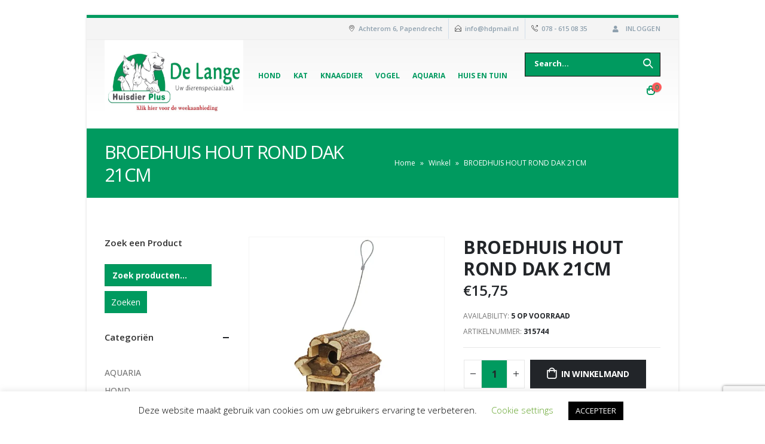

--- FILE ---
content_type: text/html; charset=UTF-8
request_url: https://dierenspeciaalzaakdelange.nl/product/broedhuis-hout-rond-dak-21cm/
body_size: 23119
content:
<!DOCTYPE html> 
<html lang="nl-NL"> 
<head>
<meta charset="UTF-8">
<link rel="preload" href="https://dierenspeciaalzaakdelange.nl/wp-content/cache/fvm/min/1741261311-cssc672ee3bd6478bd18f13eafae4f43e47066c887171d53a00d6ab9a683ba11.css" as="style" media="all" /> 
<link rel="preload" href="https://dierenspeciaalzaakdelange.nl/wp-content/cache/fvm/min/1741261311-css5025ecb461f4c46200906dd74db0f197434a41cea6d8c3d1f3ef10bd97fba.css" as="style" media="all" /> 
<link rel="preload" href="https://dierenspeciaalzaakdelange.nl/wp-content/cache/fvm/min/1741261311-css8df4d3f70810c5584a56df2361c515c80177588b948cb5fff987cd5320003.css" as="style" media="all" /> 
<link rel="preload" href="https://dierenspeciaalzaakdelange.nl/wp-content/cache/fvm/min/1741261311-css3c1e0380e01c271d563a8fe8c9de48f0b6c6687c7d0f3115dc26ce0800982.css" as="style" media="all" /> 
<link rel="preload" href="https://dierenspeciaalzaakdelange.nl/wp-content/cache/fvm/min/1741261311-cssda202a306bcd28e6627fa97319637a895e7897c37bba6a92a8a7a5d3d3ffb.css" as="style" media="all" /> 
<link rel="preload" href="https://dierenspeciaalzaakdelange.nl/wp-content/cache/fvm/min/1741261311-css0a53304d6f4ae45db65c1ba33884e45beceec1ef9d2ad8e6cc9e141f92def.css" as="style" media="all" /> 
<link rel="preload" href="https://dierenspeciaalzaakdelange.nl/wp-content/cache/fvm/min/1741261311-css0adb75706c87eb0cc8405607c86a9caf5f2fe42bddf158989394950885f25.css" as="style" media="all" /> 
<link rel="preload" href="https://dierenspeciaalzaakdelange.nl/wp-content/cache/fvm/min/1741261311-css555031b0f76077b538855bc3e909fd0b3b032d500a96aa954d847a52307d0.css" as="style" media="all" /> 
<link rel="preload" href="https://dierenspeciaalzaakdelange.nl/wp-content/cache/fvm/min/1741261311-css7985fc356126dc2f3337d49c07749cd57a5b1a315342010aa8344d7d316be.css" as="style" media="all" /> 
<link rel="preload" href="https://dierenspeciaalzaakdelange.nl/wp-content/cache/fvm/min/1741261311-css064b83e8030539a2d26eed6abf6e5339688777fdc16c8ca16f16cca736200.css" as="style" media="all" /> 
<link rel="preload" href="https://dierenspeciaalzaakdelange.nl/wp-content/cache/fvm/min/1741261311-css36e7d6cecf0f3200a5b3022da0bae6f79b697d1294a90a49b1f50687d6177.css" as="style" media="all" /> 
<link rel="preload" href="https://dierenspeciaalzaakdelange.nl/wp-content/cache/fvm/min/1741261311-cssc9e5dd44934fc937d8275d6637aff44e0cc2f6258a726e1a37470a8011bd3.css" as="style" media="all" /> 
<link rel="preload" href="https://dierenspeciaalzaakdelange.nl/wp-content/cache/fvm/min/1741261311-css7e049f1b9e79ef267688effd8e48ff56e1c28a433a7571979d56718751147.css" as="style" media="all" /> 
<link rel="preload" href="https://dierenspeciaalzaakdelange.nl/wp-content/cache/fvm/min/1741261311-css0d06cbd2b8b30aba044fe0be47e4b32be60804d49b5ae7c36e1c33c083e8d.css" as="style" media="all" /> 
<link rel="preload" href="https://dierenspeciaalzaakdelange.nl/wp-content/cache/fvm/min/1741261311-css44027eb6f9e3531eb2194842461e9479bdff2835af41785d79c452bdb91bf.css" as="style" media="all" /> 
<link rel="preload" href="https://dierenspeciaalzaakdelange.nl/wp-content/cache/fvm/min/1741261311-cssa513516c6723781ff1cb547e80fc35a53d758427257d71021759549ce91f7.css" as="style" media="all" /> 
<link rel="preload" href="https://dierenspeciaalzaakdelange.nl/wp-content/cache/fvm/min/1741261311-css4dba6ba16d8c27dd963723b0407083f5add57b74a1c797900d9951bdfe641.css" as="style" media="all" /> 
<link rel="preload" href="https://dierenspeciaalzaakdelange.nl/wp-content/cache/fvm/min/1741261311-cssd698e5bb57a32ab45ee62d79ef0bb9097b5792f1c7d6a2fbe7330682b9a19.css" as="style" media="all" /> 
<link rel="preload" href="https://dierenspeciaalzaakdelange.nl/wp-content/cache/fvm/min/1741261311-cssb0498aa7cef7274892e25d0be0cfcdda948fb73517b07770909e1c6de76b7.css" as="style" media="all" /> 
<link rel="preload" href="https://dierenspeciaalzaakdelange.nl/wp-content/cache/fvm/min/1741261311-css1c4bf84285a6fb04e22e39446b7a3161af2fa69c30e102a8a3d2d6e2b59f7.css" as="style" media="all" /> 
<link rel="preload" href="https://dierenspeciaalzaakdelange.nl/wp-content/cache/fvm/min/1741261311-css0ef60239a6cd811ef4c25a603fc0a79c7f39b7e931fc5abe90e473fa07a49.css" as="style" media="all" /> 
<link rel="preload" href="https://dierenspeciaalzaakdelange.nl/wp-content/cache/fvm/min/1741261311-css7204ea1739b6bfa86c90e164736e86197839cb63ff7058efe07850d25e581.css" as="style" media="all" /> 
<link rel="preload" href="https://dierenspeciaalzaakdelange.nl/wp-content/cache/fvm/min/1741261311-css278e040eb633581d0c648a86398b49ee6ebddf8b8cb79afdf0232992f2471.css" as="style" media="all" /> 
<link rel="preload" href="https://dierenspeciaalzaakdelange.nl/wp-content/cache/fvm/min/1741261311-css0d318aeaef43d76c74f5a8be718f11ebc40f60b0cf038a37f3b7145381ee2.css" as="style" media="all" /> 
<link rel="preload" href="https://dierenspeciaalzaakdelange.nl/wp-content/cache/fvm/min/1741261311-css4d4b7288ad9ea1fbefb25567c8b054867e7a5a86ecaa2436920e305257058.css" as="style" media="all" /> 
<link rel="preload" href="https://dierenspeciaalzaakdelange.nl/wp-content/cache/fvm/min/1741261311-cssf5c096333a56eb35ea6c066aa212fc412dd65b623c54848c29458f59673fa.css" as="style" media="all" />
<script data-cfasync="false">function fvmuag(){var e=navigator.userAgent;if(e.match(/x11.*ox\/54|id\s4.*us.*ome\/62|oobo|ight|tmet|eadl|ngdo|PTST/i))return!1;if(e.match(/x11.*me\/86\.0/i)){var r=screen.width;if("number"==typeof r&&1367==r)return!1}return!0}</script>
<meta name="viewport" content="width=device-width, initial-scale=1.0, minimum-scale=1.0">
<meta name='robots' content='index, follow, max-image-preview:large, max-snippet:-1, max-video-preview:-1' />
<link rel="alternate" hreflang="nl" href="https://dierenspeciaalzaakdelange.nl/product/broedhuis-hout-rond-dak-21cm/" /><title>BROEDHUIS HOUT ROND DAK 21CM - Dierenspeciaalzaak De Lange</title>
<link rel="canonical" href="https://dierenspeciaalzaakdelange.nl/product/broedhuis-hout-rond-dak-21cm/" />
<meta property="og:locale" content="nl_NL" />
<meta property="og:type" content="article" />
<meta property="og:title" content="BROEDHUIS HOUT ROND DAK 21CM - Dierenspeciaalzaak De Lange" />
<meta property="og:url" content="https://dierenspeciaalzaakdelange.nl/product/broedhuis-hout-rond-dak-21cm/" />
<meta property="og:site_name" content="Dierenspeciaalzaak De Lange" />
<meta property="article:modified_time" content="2025-11-15T00:51:21+00:00" />
<meta property="og:image" content="https://i2.wp.com/dierenspeciaalzaakdelange.nl/wp-content/uploads/2020/01/315744.jpg?fit=500%2C500&#038;ssl=1" />
<meta property="og:image:width" content="500" />
<meta property="og:image:height" content="500" />
<meta name="twitter:card" content="summary_large_image" />
<script type="application/ld+json" class="yoast-schema-graph">{"@context":"https://schema.org","@graph":[{"@type":"WebSite","@id":"https://dierenspeciaalzaakdelange.nl/#website","url":"https://dierenspeciaalzaakdelange.nl/","name":"Dierenspeciaalzaak De Lange","description":"","potentialAction":[{"@type":"SearchAction","target":{"@type":"EntryPoint","urlTemplate":"https://dierenspeciaalzaakdelange.nl/?s={search_term_string}"},"query-input":"required name=search_term_string"}],"inLanguage":"nl"},{"@type":"ImageObject","@id":"https://dierenspeciaalzaakdelange.nl/product/broedhuis-hout-rond-dak-21cm/#primaryimage","inLanguage":"nl","url":"https://i2.wp.com/dierenspeciaalzaakdelange.nl/wp-content/uploads/2020/01/315744.jpg?fit=500%2C500&ssl=1","contentUrl":"https://i2.wp.com/dierenspeciaalzaakdelange.nl/wp-content/uploads/2020/01/315744.jpg?fit=500%2C500&ssl=1","width":500,"height":500},{"@type":"WebPage","@id":"https://dierenspeciaalzaakdelange.nl/product/broedhuis-hout-rond-dak-21cm/#webpage","url":"https://dierenspeciaalzaakdelange.nl/product/broedhuis-hout-rond-dak-21cm/","name":"BROEDHUIS HOUT ROND DAK 21CM - Dierenspeciaalzaak De Lange","isPartOf":{"@id":"https://dierenspeciaalzaakdelange.nl/#website"},"primaryImageOfPage":{"@id":"https://dierenspeciaalzaakdelange.nl/product/broedhuis-hout-rond-dak-21cm/#primaryimage"},"datePublished":"2025-11-14T12:14:00+00:00","dateModified":"2025-11-15T00:51:21+00:00","breadcrumb":{"@id":"https://dierenspeciaalzaakdelange.nl/product/broedhuis-hout-rond-dak-21cm/#breadcrumb"},"inLanguage":"nl","potentialAction":[{"@type":"ReadAction","target":["https://dierenspeciaalzaakdelange.nl/product/broedhuis-hout-rond-dak-21cm/"]}]},{"@type":"BreadcrumbList","@id":"https://dierenspeciaalzaakdelange.nl/product/broedhuis-hout-rond-dak-21cm/#breadcrumb","itemListElement":[{"@type":"ListItem","position":1,"name":"Home","item":"https://dierenspeciaalzaakdelange.nl/"},{"@type":"ListItem","position":2,"name":"Winkel","item":"https://dierenspeciaalzaakdelange.nl/winkel/"},{"@type":"ListItem","position":3,"name":"BROEDHUIS HOUT ROND DAK 21CM"}]}]}</script>
<link rel="alternate" type="application/rss+xml" title="Dierenspeciaalzaak De Lange &raquo; Feed" href="https://dierenspeciaalzaakdelange.nl/feed/" />
<link rel="alternate" type="application/rss+xml" title="Dierenspeciaalzaak De Lange &raquo; Reactiesfeed" href="https://dierenspeciaalzaakdelange.nl/comments/feed/" /> 
<link rel="profile" href="http://gmpg.org/xfn/11" /> 
<link rel="shortcut icon" href="//dierenspeciaalzaakdelange.nl/wp-content/themes/porto/images/logo/favicon.ico" type="image/x-icon" /> 
<script>document.documentElement.className = document.documentElement.className + ' yes-js js_active js'</script>
<script>window._wca = window._wca || [];</script>
<link rel='stylesheet' id='wp-block-library-css' href='https://dierenspeciaalzaakdelange.nl/wp-content/cache/fvm/min/1741261311-cssc672ee3bd6478bd18f13eafae4f43e47066c887171d53a00d6ab9a683ba11.css' media='all' /> 
<style id='wp-block-library-inline-css' media="all">.has-text-align-justify{text-align:justify}</style> 
<link rel='stylesheet' id='wp-block-library-theme-css' href='https://dierenspeciaalzaakdelange.nl/wp-content/cache/fvm/min/1741261311-css5025ecb461f4c46200906dd74db0f197434a41cea6d8c3d1f3ef10bd97fba.css' media='all' /> 
<link rel='stylesheet' id='mediaelement-css' href='https://dierenspeciaalzaakdelange.nl/wp-content/cache/fvm/min/1741261311-css8df4d3f70810c5584a56df2361c515c80177588b948cb5fff987cd5320003.css' media='all' /> 
<link rel='stylesheet' id='wp-mediaelement-css' href='https://dierenspeciaalzaakdelange.nl/wp-content/cache/fvm/min/1741261311-css3c1e0380e01c271d563a8fe8c9de48f0b6c6687c7d0f3115dc26ce0800982.css' media='all' /> 
<link rel='stylesheet' id='wc-block-vendors-style-css' href='https://dierenspeciaalzaakdelange.nl/wp-content/cache/fvm/min/1741261311-cssda202a306bcd28e6627fa97319637a895e7897c37bba6a92a8a7a5d3d3ffb.css' media='all' /> 
<link rel='stylesheet' id='wc-block-style-css' href='https://dierenspeciaalzaakdelange.nl/wp-content/cache/fvm/min/1741261311-css0a53304d6f4ae45db65c1ba33884e45beceec1ef9d2ad8e6cc9e141f92def.css' media='all' /> 
<link rel='stylesheet' id='yith-wcan-shortcodes-css' href='https://dierenspeciaalzaakdelange.nl/wp-content/cache/fvm/min/1741261311-css0adb75706c87eb0cc8405607c86a9caf5f2fe42bddf158989394950885f25.css' media='all' /> 
<style id='yith-wcan-shortcodes-inline-css' media="all">:root{--yith-wcan-filters_colors_titles:#434343;--yith-wcan-filters_colors_background:#FFF;--yith-wcan-filters_colors_accent:#A7144C;--yith-wcan-filters_colors_accent_r:167;--yith-wcan-filters_colors_accent_g:20;--yith-wcan-filters_colors_accent_b:76;--yith-wcan-color_swatches_border_radius:100%;--yith-wcan-color_swatches_size:30px;--yith-wcan-labels_style_background:#FFF;--yith-wcan-labels_style_background_hover:#A7144C;--yith-wcan-labels_style_background_active:#A7144C;--yith-wcan-labels_style_text:#434343;--yith-wcan-labels_style_text_hover:#FFF;--yith-wcan-labels_style_text_active:#FFF;--yith-wcan-anchors_style_text:#434343;--yith-wcan-anchors_style_text_hover:#A7144C;--yith-wcan-anchors_style_text_active:#A7144C}</style> 
<link rel='stylesheet' id='jquery-selectBox-css' href='https://dierenspeciaalzaakdelange.nl/wp-content/cache/fvm/min/1741261311-css555031b0f76077b538855bc3e909fd0b3b032d500a96aa954d847a52307d0.css' media='all' /> 
<link rel='stylesheet' id='woocommerce_prettyPhoto_css-css' href='https://dierenspeciaalzaakdelange.nl/wp-content/cache/fvm/min/1741261311-css7985fc356126dc2f3337d49c07749cd57a5b1a315342010aa8344d7d316be.css' media='all' /> 
<link rel='stylesheet' id='yith-wcwl-main-css' href='https://dierenspeciaalzaakdelange.nl/wp-content/cache/fvm/min/1741261311-css064b83e8030539a2d26eed6abf6e5339688777fdc16c8ca16f16cca736200.css' media='all' /> 
<link rel='stylesheet' id='contact-form-7-css' href='https://dierenspeciaalzaakdelange.nl/wp-content/cache/fvm/min/1741261311-css36e7d6cecf0f3200a5b3022da0bae6f79b697d1294a90a49b1f50687d6177.css' media='all' /> 
<link rel='stylesheet' id='cookie-law-info-css' href='https://dierenspeciaalzaakdelange.nl/wp-content/cache/fvm/min/1741261311-cssc9e5dd44934fc937d8275d6637aff44e0cc2f6258a726e1a37470a8011bd3.css' media='all' /> 
<link rel='stylesheet' id='cookie-law-info-gdpr-css' href='https://dierenspeciaalzaakdelange.nl/wp-content/cache/fvm/min/1741261311-css7e049f1b9e79ef267688effd8e48ff56e1c28a433a7571979d56718751147.css' media='all' /> 
<style id='woocommerce-inline-inline-css' media="all">.woocommerce form .form-row .required{visibility:visible}</style> 
<link rel='stylesheet' id='flexible_shipping_notices-css' href='https://dierenspeciaalzaakdelange.nl/wp-content/cache/fvm/min/1741261311-css0d06cbd2b8b30aba044fe0be47e4b32be60804d49b5ae7c36e1c33c083e8d.css' media='all' /> 
<link rel='stylesheet' id='woo_discount_rules-customize-table-ui-css-css' href='https://dierenspeciaalzaakdelange.nl/wp-content/cache/fvm/min/1741261311-css44027eb6f9e3531eb2194842461e9479bdff2835af41785d79c452bdb91bf.css' media='all' /> 
<link rel='stylesheet' id='yith_wcas_frontend-css' href='https://dierenspeciaalzaakdelange.nl/wp-content/cache/fvm/min/1741261311-cssa513516c6723781ff1cb547e80fc35a53d758427257d71021759549ce91f7.css' media='all' /> 
<link rel='stylesheet' id='woo_discount_pro_style-css' href='https://dierenspeciaalzaakdelange.nl/wp-content/cache/fvm/min/1741261311-css4dba6ba16d8c27dd963723b0407083f5add57b74a1c797900d9951bdfe641.css' media='all' /> 
<link rel='stylesheet' id='js_composer_front-css' href='https://dierenspeciaalzaakdelange.nl/wp-content/cache/fvm/min/1741261311-cssd698e5bb57a32ab45ee62d79ef0bb9097b5792f1c7d6a2fbe7330682b9a19.css' media='all' /> 
<link rel='stylesheet' id='bootstrap-css' href='https://dierenspeciaalzaakdelange.nl/wp-content/cache/fvm/min/1741261311-cssb0498aa7cef7274892e25d0be0cfcdda948fb73517b07770909e1c6de76b7.css' media='all' /> 
<link rel='stylesheet' id='porto-plugins-css' href='https://dierenspeciaalzaakdelange.nl/wp-content/cache/fvm/min/1741261311-css1c4bf84285a6fb04e22e39446b7a3161af2fa69c30e102a8a3d2d6e2b59f7.css' media='all' /> 
<link rel='stylesheet' id='porto-theme-css' href='https://dierenspeciaalzaakdelange.nl/wp-content/cache/fvm/min/1741261311-css0ef60239a6cd811ef4c25a603fc0a79c7f39b7e931fc5abe90e473fa07a49.css' media='all' /> 
<link rel='stylesheet' id='porto-shortcodes-css' href='https://dierenspeciaalzaakdelange.nl/wp-content/cache/fvm/min/1741261311-css7204ea1739b6bfa86c90e164736e86197839cb63ff7058efe07850d25e581.css' media='all' /> 
<link rel='stylesheet' id='porto-theme-shop-css' href='https://dierenspeciaalzaakdelange.nl/wp-content/cache/fvm/min/1741261311-css278e040eb633581d0c648a86398b49ee6ebddf8b8cb79afdf0232992f2471.css' media='all' /> 
<link rel='stylesheet' id='porto-dynamic-style-css' href='https://dierenspeciaalzaakdelange.nl/wp-content/cache/fvm/min/1741261311-css0d318aeaef43d76c74f5a8be718f11ebc40f60b0cf038a37f3b7145381ee2.css' media='all' /> 
<link rel='stylesheet' id='porto-style-css' href='https://dierenspeciaalzaakdelange.nl/wp-content/cache/fvm/min/1741261311-css4d4b7288ad9ea1fbefb25567c8b054867e7a5a86ecaa2436920e305257058.css' media='all' /> 
<style id='porto-style-inline-css' media="all">#header .logo,.side-header-narrow-bar-logo{max-width:143px}@media (min-width:1450px){#header .logo{max-width:143px}}@media (max-width:991px){#header .logo{max-width:143px}}@media (max-width:767px){#header .logo{max-width:143px}}#header.sticky-header .logo{max-width:178.75px}.page-top .product-nav{position:static;height:auto;margin-top:0}.page-top .product-nav .product-prev,.page-top .product-nav .product-next{float:none;position:absolute;height:30px;top:50%;bottom:50%;margin-top:-15px}.page-top .product-nav .product-prev{right:10px}.page-top .product-nav .product-next{left:10px}.page-top .product-nav .product-next .product-popup{right:auto;left:0}.page-top .product-nav .product-next .product-popup:before{right:auto;left:6px}.page-top .sort-source{position:static;text-align:center;margin-top:5px;border-width:0}.page-top{padding-top:20px;padding-bottom:20px}.page-top .page-title{padding-bottom:0}@media (max-width:991px){.page-top .page-sub-title{margin-bottom:5px;margin-top:0}.page-top .breadcrumbs-wrap{margin-bottom:5px}}@media (min-width:992px){.page-top .page-title{min-height:0;line-height:1.25}.page-top .page-sub-title{line-height:1.6}.page-top .product-nav{display:inline-block;height:30px;vertical-align:middle;margin-left:10px}.page-top .product-nav .product-prev,.page-top .product-nav .product-next{position:relative}.page-top .product-nav .product-prev{float:left;left:0}.page-top .product-nav .product-prev .product-popup{right:auto;left:-26px}.page-top .product-nav .product-prev:before{right:auto;left:32px}.page-top .product-nav .product-next{float:left;left:0}.page-top .product-nav .product-next .product-popup{right:auto;left:0}.page-top .product-nav .product-next .product-popup:before{right:auto}}@media (min-width:992px){.page-top .product-nav{height:auto}.page-top .breadcrumb{-webkit-justify-content:flex-end;-ms-flex-pack:end;justify-content:flex-end}}.product-images .img-thumbnail .inner,.product-images .img-thumbnail .inner img{-webkit-transform:none;transform:none}#login-form-popup{position:relative;width:80%;max-width:525px;margin-left:auto;margin-right:auto}#login-form-popup .featured-box{margin-bottom:0;box-shadow:none;border:none;border-radius:0}#login-form-popup .featured-box .box-content{padding:45px 36px 30px;border:none}#login-form-popup .featured-box h2{text-transform:uppercase;font-size:15px;letter-spacing:.05em;font-weight:600;line-height:2}#login-form-popup .porto-social-login-section{margin-top:20px}.porto-social-login-section{background:#f4f4f2;text-align:center;padding:20px 20px 25px}.porto-social-login-section p{text-transform:uppercase;font-size:12px;color:#1d2127;font-weight:600;margin-bottom:8px}#login-form-popup .col2-set{margin-left:-20px;margin-right:-20px}#login-form-popup .col-1,#login-form-popup .col-2{padding-left:20px;padding-right:20px}@media (min-width:992px){#login-form-popup .col-1{border-right:1px solid #f5f6f6}}#login-form-popup .input-text{box-shadow:none;padding-top:10px;padding-bottom:10px;border-color:#ddd;border-radius:2px;line-height:1.5!important}#login-form-popup .form-row{margin-bottom:20px}#login-form-popup .woocommerce-privacy-policy-text{display:none}#login-form-popup .button{border-radius:2px;padding:18px 24px;text-shadow:none;font-family:Open Sans,sans-serif;font-size:12px;letter-spacing:-.025em}#login-form-popup label.inline{margin-top:15px;float:right;position:relative;cursor:pointer;line-height:1.5}#login-form-popup label.inline input[type=checkbox]{opacity:0;margin-right:8px;margin-top:0;margin-bottom:0}#login-form-popup label.inline span:before{content:'';position:absolute;border:1px solid #ddd;border-radius:1px;width:16px;height:16px;left:0;top:0;text-align:center;line-height:15px;font-family:'Font Awesome 5 Free';font-weight:900;font-size:9px;color:#aaa}#login-form-popup label.inline input[type=checkbox]:checked+span:before{content:'\f00c'}#login-form-popup .social-button i{font-size:16px;margin-right:8px}#login-form-popup p.status{color:#1d2127}.porto-social-login-section .google-plus{background:#dd4e31}.porto-social-login-section .facebook{background:#3a589d}.porto-social-login-section .twitter{background:#1aa9e1}.featured-box .porto-social-login-section i{color:#fff}.porto-social-login-section .social-button:hover{background:var(--primary)}html.panel-opened body>.mfp-bg{z-index:9042}html.panel-opened body>.mfp-wrap{z-index:9043}#header .block-inline{margin-bottom:0;line-height:inherit}#header .header-contact i{margin:0 3px 0 0;color:#4c4c4c!important}#header .header-contact .nav>li>a,#header .header-contact .nav>li>span{padding:6px 10px;display:inline-block}#header .header-contact .nav>li{border-right:1px solid #d1dee9}#header .header-contact .nav>li:last-child{border-width:0;margin-right:10px}@media (min-width:576px){#header .logo{margin-top:11px;margin-bottom:11px}}#header .header-main .header-left{padding:16px 0}.mega-menu.show-arrow>li.has-sub>a:after{content:"";float:right;border-top:4px solid;border-left:4px solid transparent;border-right:4px solid transparent;margin-top:7px}.mega-menu .narrow .popup li.menu-item>a{border-bottom-color:#335cb3}#nav-panel .accordion-menu>li.menu-item>a,#nav-panel .accordion-menu>li.menu-item>.arrow{color:#2d529f}.page-top .page-sub-title{opacity:.65}.page-top ul.breadcrumb{font-size:.95em}.page-top ul.breadcrumb,.page-top ul.breadcrumb>li a{text-transform:uppercase}.page-top ul.breadcrumb>li .delimiter{opacity:.4}.page-top ul.breadcrumb>li:last-child{opacity:.65}#footer .footer-bottom{border-top:1px solid #53585e}#footer .widgettitle,#footer .widget-title,#footer .widgettitle a,#footer .widget-title a{font-weight:300}#footer .widgettitle,#footer .widget-title{font-size:1.8em;margin-bottom:25px}#footer .footer-main>.container{padding-top:70px;padding-bottom:60px}#footer .footer-bottom{padding:6px 0}#footer a strong{display:block;font-size:30px;line-height:1;font-weight:300}#footer .custom-info span:nth-child(1){color:#95989c}.main-content,.left-sidebar,.right-sidebar{padding-top:65px}h2.entry-title{font-size:1.8em;line-height:24px;text-transform:uppercase;font-weight:700}.box-shadow-custom{box-shadow:10px 10px 74px -15px rgba(0,0,0,.33)}hr{background-image:none;background-color:#dbdbdb}.lead{font-weight:400}.custom-info span:nth-child(1){color:#90c9ea;display:inline-block;margin-right:10px;min-width:68px}.custom-info span:nth-child(1)::after{color:#fff;content:":";display:block;float:right}.custom-info span:nth-child(2){color:#fff;display:inline-block}.custom-button .btn{border-radius:30px!important;padding:10px 30px}.thumb-info-custom{margin-bottom:35px}.thumb-info-custom .thumb-info{box-shadow:none}.thumb-info-custom .thumb-info-side-image-wrapper{margin:0 0 10px;float:none}.thumb-info-custom .thumb-info-caption .thumb-info-caption-text{padding:30px;font-size:1em;line-height:24px}.thumb-info-custom h5{font-size:1.3em;line-height:27px}div.wpb_single_image .vc_single_image-wrapper{width:100%}.content-grid .content-grid-item{min-height:150px}.widget .widgettitle,.widget .widget-title{font-size:1.4em;font-weight:600;text-transform:none;margin-bottom:25px}.member-image{margin-bottom:0}.member-item .thumb-info{border:1px solid #ddd;max-width:99.9%}.members-infinite .thumb-info:hover img{-webkit-transform:none;transform:none}.rev_slider .slotholder:after{width:100%;height:100%;content:"";position:absolute;left:0;top:0;pointer-events:none;background:rgba(0,0,0,.25)}.tp-bullets .tp-bullet{background:rgba(255,255,255,.3);border-radius:100%;border:2px solid #fff;opacity:.7;padding:7px}.tp-bullets .tp-bullet.selected{opacity:1!important}.tp-bullets .tp-bullet.selected::after{content:'';display:block;position:absolute;top:50%;left:50%;width:6px;height:6px;background:#fff;border-radius:100%;-webkit-transform:translateX(-50%) translateY(-50%);-ms-transform:translateX(-50%) translateY(-50%);-o-transform:translateX(-50%) translateY(-50%);transform:translateX(-50%) translateY(-50%)}.content-grid{border:1px solid #dadada}.quote-icon{-webkit-transform:rotate(180deg);transform:rotate(180deg)}.quote-icon.vc_icon_element.vc_icon_element-outer .vc_icon_element-inner.vc_icon_element-size-sm.vc_icon_element-have-style-inner{width:50px!important;height:50px!important;font-size:12px;line-height:50px;border-width:1px}.testimonial blockquote p{font-family:"Open Sans",Arial,sans-serif;font-size:15px;line-height:24px}.testimonial.testimonial-with-quotes blockquote:before,.testimonial.testimonial-with-quotes blockquote:after{font-size:40px}.testimonial .testimonial-author strong{margin-top:20px;display:inline-block;opacity:1!important;position:relative;text-transform:uppercase}.testimonial .testimonial-author strong:before{border-top:2px solid #80c9f2;content:"";display:block;left:50%;position:absolute;top:-15px;transform:translateX(-50%) translateY(-50%);width:35%}.member-carousel.owl-carousel .owl-nav .owl-next:before{font-family:"Simple-Line-Icons";content:"\e079"}.member-carousel.owl-carousel .owl-nav .owl-prev:before{font-family:"Simple-Line-Icons";content:"\e07a"}.member-carousel.owl-carousel.show-nav-title .owl-nav [class*="owl-"]{width:30px;font-size:28px}.member-carousel.owl-carousel .owl-nav .owl-prev{left:-70px}.member-carousel.owl-carousel .owl-nav{margin-top:-58px}.owl-carousel.show-nav-title .owl-nav [class*="owl-"]{color:#2d529f}.owl-carousel.show-nav-title .owl-nav .disabled{color:#0092e3}.medical-schedules{margin:-47px 0 0 0}.medical-schedules .row{margin-left:0;margin-right:0}.medical-schedules h4{line-height:23px}.medical-schedules h4,.medical-schedules h5,.medical-schedules a,.medical-schedules i{color:#fff!important}.medical-schedules h5{position:relative;display:inline-block}.medical-schedules .box-one,.medical-schedules .box-two,.medical-schedules .box-three,.medical-schedules .box-four{height:94px;position:relative;-webkit-animation-duration:0.6s;-ms-animation-duration:0.6s;animation-duration:0.6s}.medical-schedules .box-one{z-index:4}.medical-schedules .box-two{z-index:2}.medical-schedules .box-three{z-index:5}.medical-schedules .box-four{z-index:1}.medical-schedules .box-one::after{content:'';display:block;position:absolute;top:0;right:-40px;width:0;height:0;border-top:47px solid transparent;border-bottom:47px solid transparent;border-left:40px solid #008fe2;z-index:5}.medical-schedules .box-two{padding:38px 38px 38px 40px!important;text-align:center}.medical-schedules .box-three{padding:38px 38px 38px 15px!important;text-align:center}.medical-schedules .box-two a,.medical-schedules .box-three a{text-decoration:none}.medical-schedules .box-three:hover .expanded-info{opacity:1;z-index:1;visibility:visible;text-align:left}.medical-schedules .box-three:hover .expanded-info .info{opacity:1;-webkit-transform:translateY(0%);-ms-transform:translateY(0%);-o-transform:translateY(0%);transform:translateY(0%)}.medical-schedules .box-three:hover i{-webkit-transition:all 0.3s ease;transition:all 0.3s ease}.medical-schedules .expanded-info{opacity:0;position:absolute;left:0;bottom:99%;width:100%;padding:30px;box-shadow:0 -12px 30px rgba(0,0,0,.2);z-index:-1;text-align:left;visibility:hidden;-webkit-transition:all 0.3s ease;transition:all 0.3s ease}.medical-schedules .expanded-info .info{opacity:0;-webkit-transform:translateY(-40%);-ms-transform:translateY(-40%);-o-transform:translateY(-40%);transform:translateY(-40%)}.medical-schedules .expanded-info .info:nth-child(1){-webkit-transition:all 0.3s ease 0.4s;transition:all 0.3s ease 0.4s}.medical-schedules .expanded-info .info:nth-child(2){-webkit-transition:all 0.3s ease 0.5s;transition:all 0.3s ease 0.5s}.medical-schedules .expanded-info .info:nth-child(3){-webkit-transition:all 0.3s ease 0.6s;transition:all 0.3s ease 0.6s}.medical-schedules .box-two i,.medical-schedules .box-three i{position:absolute;top:50%;right:-30px;font-size:1.44em;-webkit-transition:all 0.3s ease;transition:all 0.3s ease}.medical-schedules .box-two:hover i{-webkit-transform:translateY(-50%) translateX(50%);-ms-transform:translateY(-50%) translateX(50%);-o-transform:translateY(-50%) translateX(50%);transform:translateY(-50%) translateX(50%)}.medical-schedules .box-two i{-webkit-transform:translateY(-50%) translateX(0%);-ms-transform:translateY(-50%) translateX(0%);-o-transform:translateY(-50%) translateX(0%);transform:translateY(-50%) translateX(0%)}.medical-schedules .box-three:hover i{-webkit-transform:translateY(-50%) rotate(-90deg);-ms-transform:translateY(-50%) rotate(-90deg);-o-transform:translateY(-50%) rotate(-90deg);transform:translateY(-50%) rotate(-90deg)}.medical-schedules .box-three i{-webkit-transform:translateY(-50%) rotate(0deg);-ms-transform:translateY(-50%) rotate(0deg);-o-transform:translateY(-50%) rotate(0deg);transform:translateY(-50%) rotate(0deg)}.medical-schedules .box-four label{display:block;margin:-3px 0 0;opacity:.5}.medical-schedules .box-four strong{font-size:1.6em}.medical-schedules .box-four .feature-box{padding:23.7px 0;color:#fff;margin:0 -5px}.medical-schedules .box-four .feature-box-icon{margin-top:5px}@media (max-width:1169px){.medical-schedules .feature-box.feature-box-style-2 .feature-box-info{padding-left:40px}.medical-schedules .expanded-info{padding:30px 10px}}@media (max-width:991px){.medical-schedules h4{padding-top:15px!important}.medical-schedules .box-one::after{content:none}.medical-schedules .box-one,.medical-schedules .box-four{padding:0!important}.medical-schedules .box-two,.medical-schedules .box-three{padding:38px!important;text-align:left}.medical-schedules .box-four .feature-box{padding:23.7px;margin:0}.medical-schedules .expanded-info{padding:30px 35px}}.rtl #header .header-contact i{margin:0 0 0 3px}.rtl #header .header-contact .nav>li{border-left:1px solid #d1dee9;border-right:none}.rtl #header .header-contact .nav>li:last-child{margin-left:10px;margin-right:0}.rtl .mega-menu.show-arrow>li.has-sub>a:after{float:left;border-right:4px solid transparent;border-left:4px solid transparent}.rtl .custom-info span:nth-child(1){margin-left:10px;margin-right:0}.rtl .custom-info span:nth-child(1)::after{float:left}.rtl .medical-schedules .box-two{padding:38px 40px 38px 38px}.rtl .medical-schedules .box-three{padding:38px 15px 38px 38px}.rtl .medical-schedules .box-one:after{left:-40px;right:auto;border-right:40px solid #008fe2;border-left:none}.rtl .medical-schedules .box-three:hover .expanded-info{text-align:right}.rtl .medical-schedules .box-two i,.rtl .medical-schedules .box-three i{left:-30px;right:auto}@media (max-width:1169px){.rtl .medical-schedules .feature-box.feature-box-style-2 .feature-box-info{padding-right:40px;padding-left:0}}@media (max-width:991px){.rtl .medical-schedules .box-two,.rtl .medical-schedules .box-three{text-align:right}}#footer .widget>div>ul,#footer .widget>ul,#footer .widget>div>ul li,#footer .widget>ul li,#footer .post-item-small{border-color:transparent!important}img.img-responsive.standard-logo.retina-logo{height:151px!important}#header .logo{max-width:100%;margin-top:0;margin-bottom:0}#header .logo .standard-logo{display:inline-block;margin-top:-4vh;margin-bottom:-5vh}.product-image .labels .onsale,.summary-before .labels .onsale{display:none}.sale-product-daily-deal{display:none}div#cookie-law-info-again{display:none!important}.post-meta{display:none}a.btn.btn-xs.btn-default.text-xs.text-uppercase.btn-readmore{display:none}ul.products.products-container.grid.pcols-lg-4.pcols-md-3.pcols-xs-2.pcols-ls-1.pwidth-lg-4.pwidth-md-3.pwidth-xs-2.pwidth-ls-1{clear:both}</style> 
<link rel='stylesheet' id='jetpack_css-css' href='https://dierenspeciaalzaakdelange.nl/wp-content/cache/fvm/min/1741261311-cssf5c096333a56eb35ea6c066aa212fc412dd65b623c54848c29458f59673fa.css' media='all' /> 
<script src='https://c0.wp.com/c/5.7.14/wp-includes/js/jquery/jquery.min.js' id='jquery-core-js'></script>
<script src='https://c0.wp.com/c/5.7.14/wp-includes/js/jquery/jquery-migrate.min.js' id='jquery-migrate-js'></script>
<script id='cookie-law-info-js-extra'>
var Cli_Data = {"nn_cookie_ids":[],"cookielist":[],"non_necessary_cookies":[],"ccpaEnabled":"","ccpaRegionBased":"","ccpaBarEnabled":"","strictlyEnabled":["necessary","obligatoire"],"ccpaType":"gdpr","js_blocking":"","custom_integration":"","triggerDomRefresh":"","secure_cookies":""};
var cli_cookiebar_settings = {"animate_speed_hide":"500","animate_speed_show":"500","background":"#FFF","border":"#b1a6a6c2","border_on":"","button_1_button_colour":"#000","button_1_button_hover":"#000000","button_1_link_colour":"#fff","button_1_as_button":"1","button_1_new_win":"","button_2_button_colour":"#333","button_2_button_hover":"#292929","button_2_link_colour":"#444","button_2_as_button":"","button_2_hidebar":"","button_3_button_colour":"#000","button_3_button_hover":"#000000","button_3_link_colour":"#fff","button_3_as_button":"1","button_3_new_win":"","button_4_button_colour":"#000","button_4_button_hover":"#000000","button_4_link_colour":"#62a329","button_4_as_button":"","button_7_button_colour":"#61a229","button_7_button_hover":"#4e8221","button_7_link_colour":"#fff","button_7_as_button":"1","button_7_new_win":"","font_family":"inherit","header_fix":"","notify_animate_hide":"1","notify_animate_show":"","notify_div_id":"#cookie-law-info-bar","notify_position_horizontal":"right","notify_position_vertical":"bottom","scroll_close":"","scroll_close_reload":"","accept_close_reload":"","reject_close_reload":"","showagain_tab":"1","showagain_background":"#fff","showagain_border":"#000","showagain_div_id":"#cookie-law-info-again","showagain_x_position":"100px","text":"#000","show_once_yn":"","show_once":"10000","logging_on":"","as_popup":"","popup_overlay":"1","bar_heading_text":"","cookie_bar_as":"banner","popup_showagain_position":"bottom-right","widget_position":"left"};
var log_object = {"ajax_url":"https:\/\/dierenspeciaalzaakdelange.nl\/wp-admin\/admin-ajax.php"};
</script>
<script src='https://dierenspeciaalzaakdelange.nl/wp-content/plugins/cookie-law-info/public/js/cookie-law-info-public.js?ver=2.0.4' id='cookie-law-info-js'></script>
<script src='https://c0.wp.com/p/woocommerce/5.4.4/assets/js/jquery-blockui/jquery.blockUI.min.js' id='jquery-blockui-js'></script>
<script id='wc-add-to-cart-js-extra'>
var wc_add_to_cart_params = {"ajax_url":"\/wp-admin\/admin-ajax.php","wc_ajax_url":"\/?wc-ajax=%%endpoint%%","i18n_view_cart":"Bekijk Winkelwagen","cart_url":"https:\/\/dierenspeciaalzaakdelange.nl\/winkelmand\/","is_cart":"","cart_redirect_after_add":"no"};
</script>
<script src='https://c0.wp.com/p/woocommerce/5.4.4/assets/js/frontend/add-to-cart.min.js' id='wc-add-to-cart-js'></script>
<script id='awdr-main-js-extra'>
var awdr_params = {"ajaxurl":"https:\/\/dierenspeciaalzaakdelange.nl\/wp-admin\/admin-ajax.php","nonce":"56f99af655","enable_update_price_with_qty":"show_when_matched","refresh_order_review":"0","custom_target_simple_product":"","custom_target_variable_product":"","js_init_trigger":"","awdr_opacity_to_bulk_table":"","awdr_dynamic_bulk_table_status":"1","awdr_dynamic_bulk_table_off":"on","custom_simple_product_id_selector":"","custom_variable_product_id_selector":""};
</script>
<script src='https://dierenspeciaalzaakdelange.nl/wp-content/plugins/woo-discount-rules/v2/Assets/Js/site_main.js?ver=2.3.7' id='awdr-main-js'></script>
<script src='https://dierenspeciaalzaakdelange.nl/wp-content/plugins/woo-discount-rules/v2/Assets/Js/awdr-dynamic-price.js?ver=2.3.7' id='awdr-dynamic-price-js'></script>
<script src='https://dierenspeciaalzaakdelange.nl/wp-content/plugins/js_composer/assets/js/vendors/woocommerce-add-to-cart.js?ver=6.6.0' id='vc_woocommerce-add-to-cart-js-js'></script>
<script defer src='https://stats.wp.com/s-202605.js' id='woocommerce-analytics-js'></script>
<script src='https://dierenspeciaalzaakdelange.nl/wp-content/plugins/woo-discount-rules-pro/Assets/Js/awdr_pro.js?ver=2.3.7' id='woo_discount_pro_script-js'></script>
<script>
</script>
<style media="all">ul.products li.product-col .woocommerce-loop-product__title{height:40px;display:-webkit-box;-webkit-line-clamp:2;-webkit-box-orient:vertical;-moz-line-clamp:2;-moz-box-orient:vertical;white-space:initial}#header .searchform input{width:100%}#yith-ajaxsearchform{margin-bottom:10px}#header .searchform fieldset{background:#009a5f}::-webkit-input-placeholder{color:white!important;font-weight:bold!important;opacity:1!important}:-ms-input-placeholder{color:white!important;font-weight:bold!important;opacity:1!important}::placeholder{color:white!important;opacity:1!important;font-weight:bold!important}#yith-searchsubmit{color:white!important}@media (max-width:991px){#header .searchform{display:block!important;position:relative!important;margin-top:8px!important;z-index:1003!important;border:2px solid #CCCCCC!important}.search-toggle{display:none!important}#header .header-right .searchform{right:-12px!important}}.yith-s{color:white!important;font-weight:bold!important}</style> 
<style type='text/css' media="all">img#wpstats{display:none}</style> 
<script type="text/javascript">
WebFontConfig = {
google: { families: [ 'Open+Sans:200,300,400,500,600,700,800','Shadows+Into+Light:400,700','Playfair+Display:400,700' ] }
};
(function(d) {
var wf = d.createElement('script'), s = d.scripts[0];
wf.src = 'https://dierenspeciaalzaakdelange.nl/wp-content/themes/porto/js/libs/webfont.js';
wf.async = true;
s.parentNode.insertBefore(wf, s);
})(document);</script>
<noscript><style>.woocommerce-product-gallery{ opacity: 1 !important; }</style></noscript>
<style media="all">.recentcomments a{display:inline!important;padding:0!important;margin:0!important}</style> 
<script type="text/javascript">
var cli_flush_cache = true;
</script>
<script type="text/javascript">function setREVStartSize(e){
//window.requestAnimationFrame(function() {				 
window.RSIW = window.RSIW===undefined ? window.innerWidth : window.RSIW;	
window.RSIH = window.RSIH===undefined ? window.innerHeight : window.RSIH;	
try {								
var pw = document.getElementById(e.c).parentNode.offsetWidth,
newh;
pw = pw===0 || isNaN(pw) ? window.RSIW : pw;
e.tabw = e.tabw===undefined ? 0 : parseInt(e.tabw);
e.thumbw = e.thumbw===undefined ? 0 : parseInt(e.thumbw);
e.tabh = e.tabh===undefined ? 0 : parseInt(e.tabh);
e.thumbh = e.thumbh===undefined ? 0 : parseInt(e.thumbh);
e.tabhide = e.tabhide===undefined ? 0 : parseInt(e.tabhide);
e.thumbhide = e.thumbhide===undefined ? 0 : parseInt(e.thumbhide);
e.mh = e.mh===undefined || e.mh=="" || e.mh==="auto" ? 0 : parseInt(e.mh,0);		
if(e.layout==="fullscreen" || e.l==="fullscreen") 						
newh = Math.max(e.mh,window.RSIH);					
else{					
e.gw = Array.isArray(e.gw) ? e.gw : [e.gw];
for (var i in e.rl) if (e.gw[i]===undefined || e.gw[i]===0) e.gw[i] = e.gw[i-1];					
e.gh = e.el===undefined || e.el==="" || (Array.isArray(e.el) && e.el.length==0)? e.gh : e.el;
e.gh = Array.isArray(e.gh) ? e.gh : [e.gh];
for (var i in e.rl) if (e.gh[i]===undefined || e.gh[i]===0) e.gh[i] = e.gh[i-1];
var nl = new Array(e.rl.length),
ix = 0,						
sl;					
e.tabw = e.tabhide>=pw ? 0 : e.tabw;
e.thumbw = e.thumbhide>=pw ? 0 : e.thumbw;
e.tabh = e.tabhide>=pw ? 0 : e.tabh;
e.thumbh = e.thumbhide>=pw ? 0 : e.thumbh;					
for (var i in e.rl) nl[i] = e.rl[i]<window.RSIW ? 0 : e.rl[i];
sl = nl[0];									
for (var i in nl) if (sl>nl[i] && nl[i]>0) { sl = nl[i]; ix=i;}															
var m = pw>(e.gw[ix]+e.tabw+e.thumbw) ? 1 : (pw-(e.tabw+e.thumbw)) / (e.gw[ix]);					
newh =  (e.gh[ix] * m) + (e.tabh + e.thumbh);
}				
if(window.rs_init_css===undefined) window.rs_init_css = document.head.appendChild(document.createElement("style"));					
document.getElementById(e.c).height = newh+"px";
window.rs_init_css.innerHTML += "#"+e.c+"_wrapper { height: "+newh+"px }";				
} catch(e){
console.log("Failure at Presize of Slider:" + e)
}					   
//});
};</script>
<style type="text/css" id="wp-custom-css" media="all">.home-image-categories img{width:80px;height:80px}</style> 
<noscript><style> .wpb_animate_when_almost_visible { opacity: 1; }</style></noscript>
</head>
<body class="product-template-default single single-product postid-23849 wp-embed-responsive theme-porto woocommerce woocommerce-page woocommerce-no-js yith-wcan-free login-popup boxed blog-1 wpb-js-composer js-comp-ver-6.6.0 vc_responsive"> <div class="page-wrapper"> <div class="header-wrapper"> <header id="header" class="header-builder"> <div class="header-top"><div class="header-row container"><div class="header-col visible-for-sm header-left"><span class="separator"></span><div class="header-col-wide"> <div class="logo"> <a href="https://dierenspeciaalzaakdelange.nl/" title="Dierenspeciaalzaak De Lange - " rel="home"> <img class="img-responsive standard-logo retina-logo" src="//dierenspeciaalzaakdelange.nl/wp-content/uploads/2024/10/de-lange-logo-rectangular-transparent-week.jpg" alt="Dierenspeciaalzaak De Lange" /> </a> </div> <div class="header-col-wide"><span class="separator"></span></div></div></div><div class="header-col header-right hidden-for-sm"><div class="header-contact"><ul class="nav nav-pills"> <li class="d-none d-sm-block"> <span class="ws-nowrap"><i class="Simple-Line-Icons-location-pin"></i> Achterom 6, Papendrecht</span> </li> <li class="d-none d-sm-block"> <span class="ws-nowrap"><i class="Simple-Line-Icons-envelope-open"></i> <a class="text-decoration-none" href="mailto:mail@example.com">info@hdpmail.nl</a></span> </li> <li class="d-none d-sm-block"> <span class="ws-nowrap"><i class="Simple-Line-Icons-call-out"></i> 078 - 615 08 35</span> </li> </ul></div><ul class="top-links mega-menu show-arrow" id="menu-top-navigation"><li class="menu-item"><a class="porto-link-login" href="https://dierenspeciaalzaakdelange.nl/mijn-account/"><i class="fas fa-user"></i>Inloggen</a></li></ul></div></div></div><div class="header-main header-has-center header-has-not-center-sm"><div class="header-row container"><div class="header-col header-left hidden-for-sm"> <div class="logo"> <a href="https://dierenspeciaalzaakdelange.nl/" title="Dierenspeciaalzaak De Lange - " rel="home"> <img class="img-responsive standard-logo retina-logo" src="//dierenspeciaalzaakdelange.nl/wp-content/uploads/2024/10/de-lange-logo-rectangular-transparent-week.jpg" alt="Dierenspeciaalzaak De Lange" /> </a> </div> </div><div class="header-col visible-for-sm header-left"><a class="mobile-toggle"><i class="fas fa-bars"></i></a><div class="searchform-popup"><a class="search-toggle"><i class="fas fa-search"></i><span class="search-text">Search</span></a> <form role="search" method="get" id="yith-ajaxsearchform" action="https://dierenspeciaalzaakdelange.nl/" class="yith-ajaxsearchform-container yith-ajaxsearchform-container537981471 searchform"> <fieldset> <span class="text"><input name="s" id="yith-s" class="yith-s" type="text" value="" placeholder="Search&hellip;" /></span> <span class="button-wrap"><button class="btn" id="yith-searchsubmit" title="Search" type="submit"><i class="fas fa-search"></i></button></span> <input type="hidden" name="post_type" value="product" /> <input type="hidden" name="lang" value="nl" /> </fieldset> </form> 
<script type="text/javascript">
jQuery(function($){
var search_loader_url = 'https://dierenspeciaalzaakdelange.nl/wp-content/themes/porto/images/ajax-loader@2x.gif';
var ajax_url = '/wp-admin/admin-ajax.php?';
var yith_search = $('.yith-ajaxsearchform-container537981471 .yith-s').yithautocomplete({
minChars: 3,
appendTo: '.yith-ajaxsearchform-container537981471',
serviceUrl: function() {
var val = '0';
if (val != '0') {
return ajax_url + 'action=yith_ajax_search_products';
} else {
return ajax_url + 'action=yith_ajax_search_products';
}
},
onSearchStart: function(){
$(this).css('background', 'url('+search_loader_url+') no-repeat 97% center');
$(this).css('background-size', '16px 16px');
},
onSearchComplete: function(){
$(this).css('background', 'transparent');
},
onSelect: function (suggestion) {
if( suggestion.id != -1 ) {
window.location.href = suggestion.url;
}
},
formatResult: function (suggestion, currentValue) {
var pattern = '(' + $.YithAutocomplete.utils.escapeRegExChars(currentValue) + ')';
var html = '';
if ( typeof suggestion.img !== 'undefined' ) {
html += suggestion.img;
}
html += '<div class="yith_wcas_result_content"><div class="title">';
html += suggestion.value.replace(new RegExp(pattern, 'gi'), '<strong>$1<\/strong>');
html += '</div>';
if ( typeof suggestion.div_badge_open !== 'undefined' ) {
html += suggestion.div_badge_open;
}
if ( typeof suggestion.on_sale !== 'undefined' ) {
html += suggestion.on_sale;
}
if ( typeof suggestion.featured !== 'undefined' ) {
html += suggestion.featured;
}
if ( typeof suggestion.div_badge_close !== 'undefined' ) {
html += suggestion.div_badge_close;
}
if ( typeof suggestion.price !== 'undefined' && suggestion.price != '' ) {
html += ' ' + suggestion.price;
}
if ( typeof suggestion.excerpt !== 'undefined' ) {
html += ' ' +  suggestion.excerpt.replace(new RegExp(pattern, 'gi'), '<strong>$1<\/strong>');
}
html += '</div>';
return html;
}
});
$('.yith-ajaxsearchform-container537981471 .cat').on('change', function() {
$('.yith-ajaxsearchform-container537981471 .yith-s').focus();
});
});
</script>
</div></div><div class="header-col header-center hidden-for-sm"><ul id="menu-navigator" class="main-menu mega-menu show-arrow"><li id="nav-menu-item-16935" class="menu-item menu-item-type-custom menu-item-object-custom narrow"><a href="https://dierenspeciaalzaakdelange.nl/product-category/hond/">Hond</a></li> <li id="nav-menu-item-16936" class="menu-item menu-item-type-custom menu-item-object-custom narrow"><a href="https://dierenspeciaalzaakdelange.nl/product-category/kat/">Kat</a></li> <li id="nav-menu-item-16937" class="menu-item menu-item-type-custom menu-item-object-custom narrow"><a href="https://dierenspeciaalzaakdelange.nl/product-category/knaagdier/">Knaagdier</a></li> <li id="nav-menu-item-16938" class="menu-item menu-item-type-custom menu-item-object-custom narrow"><a href="https://dierenspeciaalzaakdelange.nl/product-category/vogel/">Vogel</a></li> <li id="nav-menu-item-16939" class="menu-item menu-item-type-custom menu-item-object-custom narrow"><a href="https://dierenspeciaalzaakdelange.nl/product-category/aquaria/">Aquaria</a></li> <li id="nav-menu-item-20567" class="menu-item menu-item-type-custom menu-item-object-custom narrow"><a href="https://dierenspeciaalzaakdelange.nl/product-category/huis-en-tuin/">Huis en Tuin</a></li> </ul></div><div class="header-col header-right hidden-for-sm"><div class="searchform-popup"><a class="search-toggle"><i class="fas fa-search"></i><span class="search-text">Search</span></a> <form role="search" method="get" id="yith-ajaxsearchform" action="https://dierenspeciaalzaakdelange.nl/" class="yith-ajaxsearchform-container yith-ajaxsearchform-container782760152 searchform"> <fieldset> <span class="text"><input name="s" id="yith-s" class="yith-s" type="text" value="" placeholder="Search&hellip;" /></span> <span class="button-wrap"><button class="btn" id="yith-searchsubmit" title="Search" type="submit"><i class="fas fa-search"></i></button></span> <input type="hidden" name="post_type" value="product" /> <input type="hidden" name="lang" value="nl" /> </fieldset> </form> 
<script type="text/javascript">
jQuery(function($){
var search_loader_url = 'https://dierenspeciaalzaakdelange.nl/wp-content/themes/porto/images/ajax-loader@2x.gif';
var ajax_url = '/wp-admin/admin-ajax.php?';
var yith_search = $('.yith-ajaxsearchform-container782760152 .yith-s').yithautocomplete({
minChars: 3,
appendTo: '.yith-ajaxsearchform-container782760152',
serviceUrl: function() {
var val = '0';
if (val != '0') {
return ajax_url + 'action=yith_ajax_search_products';
} else {
return ajax_url + 'action=yith_ajax_search_products';
}
},
onSearchStart: function(){
$(this).css('background', 'url('+search_loader_url+') no-repeat 97% center');
$(this).css('background-size', '16px 16px');
},
onSearchComplete: function(){
$(this).css('background', 'transparent');
},
onSelect: function (suggestion) {
if( suggestion.id != -1 ) {
window.location.href = suggestion.url;
}
},
formatResult: function (suggestion, currentValue) {
var pattern = '(' + $.YithAutocomplete.utils.escapeRegExChars(currentValue) + ')';
var html = '';
if ( typeof suggestion.img !== 'undefined' ) {
html += suggestion.img;
}
html += '<div class="yith_wcas_result_content"><div class="title">';
html += suggestion.value.replace(new RegExp(pattern, 'gi'), '<strong>$1<\/strong>');
html += '</div>';
if ( typeof suggestion.div_badge_open !== 'undefined' ) {
html += suggestion.div_badge_open;
}
if ( typeof suggestion.on_sale !== 'undefined' ) {
html += suggestion.on_sale;
}
if ( typeof suggestion.featured !== 'undefined' ) {
html += suggestion.featured;
}
if ( typeof suggestion.div_badge_close !== 'undefined' ) {
html += suggestion.div_badge_close;
}
if ( typeof suggestion.price !== 'undefined' && suggestion.price != '' ) {
html += ' ' + suggestion.price;
}
if ( typeof suggestion.excerpt !== 'undefined' ) {
html += ' ' +  suggestion.excerpt.replace(new RegExp(pattern, 'gi'), '<strong>$1<\/strong>');
}
html += '</div>';
return html;
}
});
$('.yith-ajaxsearchform-container782760152 .cat').on('change', function() {
$('.yith-ajaxsearchform-container782760152 .yith-s').focus();
});
});
</script>
</div> <div id="mini-cart" class="mini-cart simple"> <div class="cart-head"> <span class="cart-icon"><i class="minicart-icon minicart-icon-default"></i><span class="cart-items"><i class="fas fa-spinner fa-pulse"></i></span></span><span class="cart-items-text"><i class="fas fa-spinner fa-pulse"></i></span> </div> <div class="cart-popup widget_shopping_cart"> <div class="widget_shopping_cart_content"> <div class="cart-loading"></div> </div> </div> </div> </div><div class="header-col visible-for-sm header-right"><a href="https://dierenspeciaalzaakdelange.nl/mijn-account/" title="My Account" class="my-account"><i class="porto-icon-user-2"></i></a> <div id="mini-cart" class="mini-cart simple"> <div class="cart-head"> <span class="cart-icon"><i class="minicart-icon minicart-icon-default"></i><span class="cart-items"><i class="fas fa-spinner fa-pulse"></i></span></span><span class="cart-items-text"><i class="fas fa-spinner fa-pulse"></i></span> </div> <div class="cart-popup widget_shopping_cart"> <div class="widget_shopping_cart_content"> <div class="cart-loading"></div> </div> </div> </div> <span class="separator"></span></div></div></div><div class="header-bottom header-has-center header-has-not-center-sm"><div class="header-row container"><div class="header-col header-center hidden-for-sm"><span class="separator"></span></div></div></div> </header> </div> <section class="page-top page-header-4"> <div class="container"> <div class="row align-items-center justify-content-end"> <div class="col-lg-6"> <h1 class="page-title">BROEDHUIS HOUT ROND DAK 21CM</h1> </div> <div class="breadcrumbs-wrap col-lg-6"> <span class="yoast-breadcrumbs"><span><a href="https://dierenspeciaalzaakdelange.nl/">Home</a> &raquo; <span><a href="https://dierenspeciaalzaakdelange.nl/winkel/">Winkel</a> &raquo; <span class="breadcrumb_last" aria-current="page">BROEDHUIS HOUT ROND DAK 21CM</span></span></span></span> </div> </div> </div> </section> <div id="main" class="column2 column2-left-sidebar boxed"> <div class="container"> <div class="row main-content-wrap"> <div class="main-content col-lg-9"> <div id="primary" class="content-area"><main id="content" class="site-main" role="main"> <div class="woocommerce-notices-wrapper"></div> <div id="product-23849" class="product type-product post-23849 status-publish first instock product_cat-vogel_buitenvogels product_cat-vogel_buitenvogels_nestkast product_cat-vogel has-post-thumbnail taxable shipping-taxable purchasable product-type-simple product-layout-default"> <div class="product-summary-wrap"> <div class="row"> <div class="summary-before col-md-6"> <div class="labels"></div><div class="product-images images"> <div class="product-image-slider owl-carousel show-nav-hover has-ccols ccols-1"><div class="img-thumbnail"><div class="inner"><img width="500" height="500" src="https://dierenspeciaalzaakdelange.nl/wp-content/themes/porto/images/lazy.png" data-oi="https://i2.wp.com/dierenspeciaalzaakdelange.nl/wp-content/uploads/2020/01/315744.jpg?fit=500%2C500&amp;ssl=1" class="porto-lazyload woocommerce-main-image img-responsive" alt="" href="https://dierenspeciaalzaakdelange.nl/wp-content/uploads/2020/01/315744.jpg" title="315744" srcset="https://dierenspeciaalzaakdelange.nl/wp-content/themes/porto/images/lazy.png 100w" data-srcset="https://i2.wp.com/dierenspeciaalzaakdelange.nl/wp-content/uploads/2020/01/315744.jpg?w=500&amp;ssl=1 500w, https://i2.wp.com/dierenspeciaalzaakdelange.nl/wp-content/uploads/2020/01/315744.jpg?resize=400%2C400&amp;ssl=1 400w, https://i2.wp.com/dierenspeciaalzaakdelange.nl/wp-content/uploads/2020/01/315744.jpg?resize=367%2C367&amp;ssl=1 367w" sizes="(max-width: 500px) 100vw, 500px" /></div></div></div><span class="zoom" data-index="0"><i class="porto-icon-plus"></i></span></div> <div class="product-thumbnails thumbnails"> <div class="product-thumbs-slider owl-carousel has-ccols ccols-4"><div class="img-thumbnail"><img class="woocommerce-main-thumb img-responsive" alt="315744" src="https://i2.wp.com/dierenspeciaalzaakdelange.nl/wp-content/uploads/2020/01/315744.jpg?resize=150%2C150&#038;ssl=1" /></div></div></div> </div> <div class="summary entry-summary col-md-6"> <h2 class="product_title entry-title"> BROEDHUIS HOUT ROND DAK 21CM </h2> <p class="price"><span class="woocommerce-Price-amount amount"><bdi><span class="woocommerce-Price-currencySymbol">&euro;</span>15,75</bdi></span></p> <div class="product_meta"> <span class="product-stock in-stock">Availability: <span class="stock">5 op voorraad</span></span> <span class="sku_wrapper">Artikelnummer: <span class="sku">315744</span></span> </div> <div class="awdr-bulk-customizable-table"> </div> <form class="cart" action="https://dierenspeciaalzaakdelange.nl/product/broedhuis-hout-rond-dak-21cm/" method="post" enctype='multipart/form-data'> <div class="quantity"> <input type="number" id="quantity_697d35f445655" class="input-text qty text" step="1" min="1" max="5" name="quantity" value="1" title="Aantal" size="4" placeholder="" inputmode="numeric" /> </div> <button type="submit" name="add-to-cart" value="23849" class="single_add_to_cart_button button alt">In winkelmand</button> <a href="https://dierenspeciaalzaakdelange.nl/winkelmand/" tabindex="1" class="wc-action-btn view-cart-btn button wc-forward">Bekijk Winkelwagen</a> </form> <div class="yith-wcwl-add-to-wishlist add-to-wishlist-23849 wishlist-fragment on-first-load" data-fragment-ref="23849" data-fragment-options="{&quot;base_url&quot;:&quot;&quot;,&quot;in_default_wishlist&quot;:false,&quot;is_single&quot;:true,&quot;show_exists&quot;:false,&quot;product_id&quot;:23849,&quot;parent_product_id&quot;:23849,&quot;product_type&quot;:&quot;simple&quot;,&quot;show_view&quot;:true,&quot;browse_wishlist_text&quot;:&quot;Bekijk verlanglijst&quot;,&quot;already_in_wishslist_text&quot;:&quot;Dit product zit al in uw verlanglijst&quot;,&quot;product_added_text&quot;:&quot;Product toegevoegd&quot;,&quot;heading_icon&quot;:&quot;&quot;,&quot;available_multi_wishlist&quot;:false,&quot;disable_wishlist&quot;:false,&quot;show_count&quot;:false,&quot;ajax_loading&quot;:false,&quot;loop_position&quot;:&quot;after_add_to_cart&quot;,&quot;item&quot;:&quot;add_to_wishlist&quot;}"> <div class="yith-wcwl-add-button"> <a href="?add_to_wishlist=23849" rel="nofollow" data-product-id="23849" data-product-type="simple" data-original-product-id="23849" class="add_to_wishlist single_add_to_wishlist" data-title="Toevoegen aan verlanglijst"> <span>Toevoegen aan verlanglijst</span> </a> </div> </div> </div> </div> </div> </div> </main></div> </div> <div class="sidebar-overlay"></div> <div class="col-lg-3 sidebar porto-woo-product-sidebar left-sidebar mobile-sidebar"> <div data-plugin-sticky data-plugin-options="{&quot;autoInit&quot;: true, &quot;minWidth&quot;: 992, &quot;containerSelector&quot;: &quot;.main-content-wrap&quot;,&quot;autoFit&quot;:true, &quot;paddingOffsetBottom&quot;: 10}"> <div class="sidebar-toggle"><i class="fa"></i></div> <div class="sidebar-content"> <aside id="woocommerce_product_search-3" class="widget woocommerce widget_product_search"><h3 class="widget-title">Zoek een Product</h3><form role="search" method="get" class="woocommerce-product-search" action="https://dierenspeciaalzaakdelange.nl/"> <label class="screen-reader-text" for="woocommerce-product-search-field-0">Zoeken naar:</label> <input type="search" id="woocommerce-product-search-field-0" class="search-field" placeholder="Zoek producten&hellip;" value="" name="s" /> <button type="submit" value="Zoeken">Zoeken</button> <input type="hidden" name="post_type" value="product" /> </form> </aside><aside id="woocommerce_product_categories-3" class="widget woocommerce widget_product_categories"><h3 class="widget-title">Categoriën</h3><ul class="product-categories"><li class="cat-item cat-item-1047"><a href="https://dierenspeciaalzaakdelange.nl/product-category/aquaria/">AQUARIA</a></li> <li class="cat-item cat-item-928"><a href="https://dierenspeciaalzaakdelange.nl/product-category/hond/">HOND</a></li> <li class="cat-item cat-item-1172"><a href="https://dierenspeciaalzaakdelange.nl/product-category/huis-en-tuin/">HUIS EN TUIN</a></li> <li class="cat-item cat-item-931"><a href="https://dierenspeciaalzaakdelange.nl/product-category/kat/">KAT</a></li> <li class="cat-item cat-item-943"><a href="https://dierenspeciaalzaakdelange.nl/product-category/knaagdier/">KNAAGDIER</a></li> <li class="cat-item cat-item-939 cat-parent current-cat-parent"><a href="https://dierenspeciaalzaakdelange.nl/product-category/vogel/">VOGEL</a><ul class='children'> <li class="cat-item cat-item-1075"><a href="https://dierenspeciaalzaakdelange.nl/product-category/vogel/vogel_accessoires/">ACCESSOIRES</a></li> <li class="cat-item cat-item-1122"><a href="https://dierenspeciaalzaakdelange.nl/product-category/vogel/vogel_apotheek/">APOTHEEK</a></li> <li class="cat-item cat-item-1109"><a href="https://dierenspeciaalzaakdelange.nl/product-category/vogel/vogel_bodembedekkers/">BODEMBEDEKKERS</a></li> <li class="cat-item cat-item-1057 cat-parent current-cat-parent"><a href="https://dierenspeciaalzaakdelange.nl/product-category/vogel/vogel_buitenvogels/">BUITENVOGELS</a> <ul class='children'> <li class="cat-item cat-item-2219"><a href="https://dierenspeciaalzaakdelange.nl/product-category/vogel/vogel_buitenvogels/vogel_buitenvogels_egels/">EGELS</a></li> <li class="cat-item cat-item-1311"><a href="https://dierenspeciaalzaakdelange.nl/product-category/vogel/vogel_buitenvogels/vogel_buitenvogels_insectenhuisjes/">INSECTENHUISJES</a></li> <li class="cat-item cat-item-1294 current-cat"><a href="https://dierenspeciaalzaakdelange.nl/product-category/vogel/vogel_buitenvogels/vogel_buitenvogels_nestkast/">NESTKAST</a></li> <li class="cat-item cat-item-1721"><a href="https://dierenspeciaalzaakdelange.nl/product-category/vogel/vogel_buitenvogels/vogel_buitenvogels_overige/">OVERIGE</a></li> <li class="cat-item cat-item-1552"><a href="https://dierenspeciaalzaakdelange.nl/product-category/vogel/vogel_buitenvogels/vogel_buitenvogels_voederhuisjes/">VOEDERHUISJES</a></li> <li class="cat-item cat-item-1058"><a href="https://dierenspeciaalzaakdelange.nl/product-category/vogel/vogel_buitenvogels/vogel_buitenvogels_voeding/">VOEDING</a></li> <li class="cat-item cat-item-1310"><a href="https://dierenspeciaalzaakdelange.nl/product-category/vogel/vogel_buitenvogels/vogel_buitenvogels_voersilo/">VOERSILO</a></li> </ul> </li> <li class="cat-item cat-item-1055"><a href="https://dierenspeciaalzaakdelange.nl/product-category/vogel/vogel_kippen/">KIPPEN</a></li> <li class="cat-item cat-item-1288"><a href="https://dierenspeciaalzaakdelange.nl/product-category/vogel/vogel_kooien/">KOOIEN</a></li> <li class="cat-item cat-item-1077"><a href="https://dierenspeciaalzaakdelange.nl/product-category/vogel/vogel_snacks/">SNACKS</a></li> <li class="cat-item cat-item-1092"><a href="https://dierenspeciaalzaakdelange.nl/product-category/vogel/vogel_speelgoed/">SPEELGOED</a></li> <li class="cat-item cat-item-940"><a href="https://dierenspeciaalzaakdelange.nl/product-category/vogel/vogel_voeding/">VOEDING</a></li> <li class="cat-item cat-item-1222"><a href="https://dierenspeciaalzaakdelange.nl/product-category/vogel/vogel_voer-en-waterbakken/">VOER- EN WATERBAKKEN</a></li> </ul> </li> </ul></aside> </div> </div> </div> </div> </div> </div> <div class="footer-wrapper"> <div id="footer" class="footer-1" > <div class="footer-main"> <div class="container"> <div class="row"> <div class="col-lg-3"> <aside id="nav_menu-4" class="widget widget_nav_menu"><h3 class="widget-title">Informatie</h3><div class="menu-footer-menu-container"><ul id="menu-footer-menu" class="menu"><li id="menu-item-20551" class="menu-item menu-item-type-post_type menu-item-object-page menu-item-20551"><a href="https://dierenspeciaalzaakdelange.nl/bezorgen-en-afhalen/">Bezorgen en Afhalen</a></li> <li id="menu-item-75681" class="menu-item menu-item-type-post_type menu-item-object-page menu-item-privacy-policy menu-item-75681"><a href="https://dierenspeciaalzaakdelange.nl/algemene-voorwaarden/">Algemene Voorwaarden</a></li> <li id="menu-item-20552" class="menu-item menu-item-type-post_type menu-item-object-page menu-item-20552"><a href="https://dierenspeciaalzaakdelange.nl/privacy-policy/">Privacy Policy</a></li> <li id="menu-item-20554" class="menu-item menu-item-type-post_type menu-item-object-page menu-item-20554"><a href="https://dierenspeciaalzaakdelange.nl/mijn-account/">Mijn account</a></li> <li id="menu-item-20553" class="menu-item menu-item-type-post_type menu-item-object-page menu-item-20553"><a href="https://dierenspeciaalzaakdelange.nl/contact/">Contact</a></li> </ul></div></aside> </div> <div class="col-lg-3"> <aside id="nav_menu-5" class="widget widget_nav_menu"><h3 class="widget-title">Categoriën</h3><div class="menu-navigator-container"><ul id="menu-navigator-1" class="menu"><li id="menu-item-16935" class="menu-item menu-item-type-custom menu-item-object-custom menu-item-16935"><a href="https://dierenspeciaalzaakdelange.nl/product-category/hond/">Hond</a></li> <li id="menu-item-16936" class="menu-item menu-item-type-custom menu-item-object-custom menu-item-16936"><a href="https://dierenspeciaalzaakdelange.nl/product-category/kat/">Kat</a></li> <li id="menu-item-16937" class="menu-item menu-item-type-custom menu-item-object-custom menu-item-16937"><a href="https://dierenspeciaalzaakdelange.nl/product-category/knaagdier/">Knaagdier</a></li> <li id="menu-item-16938" class="menu-item menu-item-type-custom menu-item-object-custom menu-item-16938"><a href="https://dierenspeciaalzaakdelange.nl/product-category/vogel/">Vogel</a></li> <li id="menu-item-16939" class="menu-item menu-item-type-custom menu-item-object-custom menu-item-16939"><a href="https://dierenspeciaalzaakdelange.nl/product-category/aquaria/">Aquaria</a></li> <li id="menu-item-20567" class="menu-item menu-item-type-custom menu-item-object-custom menu-item-20567"><a href="https://dierenspeciaalzaakdelange.nl/product-category/huis-en-tuin/">Huis en Tuin</a></li> </ul></div></aside> </div> <div class="col-lg-3"> <aside id="text-3" class="widget widget_text"><h3 class="widget-title">Openingstijden</h3> <div class="textwidget"><div class="info custom-info"> <span>Maandag</span> <span>11:00 - 18:00 uur</span> </div> <div class="info custom-info"> <span>Dinsdag</span> <span>09:00 - 18:00 uur</span> </div> <div class="info custom-info"> <span>Woensdag</span> <span>09:00 - 18:00 uur</span> </div> <div class="info custom-info"> <span>Donderdag</span> <span>09:00 - 18:00 uur</span> </div> <div class="info custom-info"> <span>Vrijdag</span> <span>09:00 - 20:00 uur</span> </div> <div class="info custom-info"> <span>Zaterdag</span> <span>09:00 - 17:00 uur</span> </div></div> </aside> </div> <div class="col-lg-3"> <aside id="text-2" class="widget widget_text"><h3 class="widget-title">Contact</h3> <div class="textwidget"><strong>Dierenspeciaalzaak De Lange</strong></br> Achterom 6</br> 3351 PC Papendrecht </br> </br> T: 078-6150835</br> E: info@hdpmail.nl</br> </br> KVK: 90810414</br> BTW: NL004845836B10</div> </aside> </div> </div> </div> </div> <div class="footer-bottom"> <div class="container"> <div class="footer-center"> <span class="footer-copyright">© Copyright 2019. All Rights Reserved.</span> </div> </div> </div> </div> </div> <div class="porto-sticky-navbar has-ccols ccols-1 d-sm-none"> <div class="sticky-icon link-shop"> <a href="https://dierenspeciaalzaakdelange.nl/winkel/"> <i class="porto-icon-bars"></i> <span class="label">categories</span> </a> </div> </div> </div> <div class="panel-overlay"></div> <div id="side-nav-panel" class="panel-left"> <a href="#" class="side-nav-panel-close"><i class="fas fa-times"></i></a> <div class="menu-wrap"><ul id="menu-navigator-2" class="mobile-menu accordion-menu"><li id="accordion-menu-item-16935" class="menu-item menu-item-type-custom menu-item-object-custom"><a href="https://dierenspeciaalzaakdelange.nl/product-category/hond/">Hond</a></li> <li id="accordion-menu-item-16936" class="menu-item menu-item-type-custom menu-item-object-custom"><a href="https://dierenspeciaalzaakdelange.nl/product-category/kat/">Kat</a></li> <li id="accordion-menu-item-16937" class="menu-item menu-item-type-custom menu-item-object-custom"><a href="https://dierenspeciaalzaakdelange.nl/product-category/knaagdier/">Knaagdier</a></li> <li id="accordion-menu-item-16938" class="menu-item menu-item-type-custom menu-item-object-custom"><a href="https://dierenspeciaalzaakdelange.nl/product-category/vogel/">Vogel</a></li> <li id="accordion-menu-item-16939" class="menu-item menu-item-type-custom menu-item-object-custom"><a href="https://dierenspeciaalzaakdelange.nl/product-category/aquaria/">Aquaria</a></li> <li id="accordion-menu-item-20567" class="menu-item menu-item-type-custom menu-item-object-custom"><a href="https://dierenspeciaalzaakdelange.nl/product-category/huis-en-tuin/">Huis en Tuin</a></li> </ul></div><div class="menu-wrap"><ul class="top-links accordion-menu show-arrow" id="menu-top-navigation-1"><li class="menu-item"><a class="porto-link-login" href="https://dierenspeciaalzaakdelange.nl/mijn-account/"><i class="fas fa-user"></i>Inloggen</a></li></ul></div> <form role="search" method="get" id="yith-ajaxsearchform" action="https://dierenspeciaalzaakdelange.nl/" class="yith-ajaxsearchform-container yith-ajaxsearchform-container864847206 searchform"> <fieldset> <span class="text"><input name="s" id="yith-s" class="yith-s" type="text" value="" placeholder="Search&hellip;" /></span> <span class="button-wrap"><button class="btn" id="yith-searchsubmit" title="Search" type="submit"><i class="fas fa-search"></i></button></span> <input type="hidden" name="post_type" value="product" /> <input type="hidden" name="lang" value="nl" /> </fieldset> </form> 
<script type="text/javascript">
jQuery(function($){
var search_loader_url = 'https://dierenspeciaalzaakdelange.nl/wp-content/themes/porto/images/ajax-loader@2x.gif';
var ajax_url = '/wp-admin/admin-ajax.php?';
var yith_search = $('.yith-ajaxsearchform-container864847206 .yith-s').yithautocomplete({
minChars: 3,
appendTo: '.yith-ajaxsearchform-container864847206',
serviceUrl: function() {
var val = '0';
if (val != '0') {
return ajax_url + 'action=yith_ajax_search_products';
} else {
return ajax_url + 'action=yith_ajax_search_products';
}
},
onSearchStart: function(){
$(this).css('background', 'url('+search_loader_url+') no-repeat 97% center');
$(this).css('background-size', '16px 16px');
},
onSearchComplete: function(){
$(this).css('background', 'transparent');
},
onSelect: function (suggestion) {
if( suggestion.id != -1 ) {
window.location.href = suggestion.url;
}
},
formatResult: function (suggestion, currentValue) {
var pattern = '(' + $.YithAutocomplete.utils.escapeRegExChars(currentValue) + ')';
var html = '';
if ( typeof suggestion.img !== 'undefined' ) {
html += suggestion.img;
}
html += '<div class="yith_wcas_result_content"><div class="title">';
html += suggestion.value.replace(new RegExp(pattern, 'gi'), '<strong>$1<\/strong>');
html += '</div>';
if ( typeof suggestion.div_badge_open !== 'undefined' ) {
html += suggestion.div_badge_open;
}
if ( typeof suggestion.on_sale !== 'undefined' ) {
html += suggestion.on_sale;
}
if ( typeof suggestion.featured !== 'undefined' ) {
html += suggestion.featured;
}
if ( typeof suggestion.div_badge_close !== 'undefined' ) {
html += suggestion.div_badge_close;
}
if ( typeof suggestion.price !== 'undefined' && suggestion.price != '' ) {
html += ' ' + suggestion.price;
}
if ( typeof suggestion.excerpt !== 'undefined' ) {
html += ' ' +  suggestion.excerpt.replace(new RegExp(pattern, 'gi'), '<strong>$1<\/strong>');
}
html += '</div>';
return html;
}
});
$('.yith-ajaxsearchform-container864847206 .cat').on('change', function() {
$('.yith-ajaxsearchform-container864847206 .yith-s').focus();
});
});
</script>
</div> <div id="cookie-law-info-bar" data-nosnippet="true"><span>Deze website maakt gebruik van cookies om uw gebruikers ervaring te verbeteren. <a role='button' tabindex='0' class="cli_settings_button" style="margin:5px 20px 5px 20px;" >Cookie settings</a><a role='button' tabindex='0' data-cli_action="accept" id="cookie_action_close_header" class="medium cli-plugin-button cli-plugin-main-button cookie_action_close_header cli_action_button" style="display:inline-block; margin:5px; ">ACCEPTEER</a></span></div><div id="cookie-law-info-again" style="display:none;" data-nosnippet="true"><span id="cookie_hdr_showagain">Privacy & Cookies Policy</span></div><div class="cli-modal" data-nosnippet="true" id="cliSettingsPopup" tabindex="-1" role="dialog" aria-labelledby="cliSettingsPopup" aria-hidden="true"> <div class="cli-modal-dialog" role="document"> <div class="cli-modal-content cli-bar-popup"> <button type="button" class="cli-modal-close" id="cliModalClose"> <svg class="" viewBox="0 0 24 24"><path d="M19 6.41l-1.41-1.41-5.59 5.59-5.59-5.59-1.41 1.41 5.59 5.59-5.59 5.59 1.41 1.41 5.59-5.59 5.59 5.59 1.41-1.41-5.59-5.59z"></path><path d="M0 0h24v24h-24z" fill="none"></path></svg> <span class="wt-cli-sr-only">Sluiten</span> </button> <div class="cli-modal-body"> <div class="cli-container-fluid cli-tab-container"> <div class="cli-row"> <div class="cli-col-12 cli-align-items-stretch cli-px-0"> <div class="cli-privacy-overview"> <h4>Privacy Overview</h4> <div class="cli-privacy-content"> <div class="cli-privacy-content-text">This website uses cookies to improve your experience while you navigate through the website. Out of these cookies, the cookies that are categorized as necessary are stored on your browser as they are essential for the working of basic functionalities of the website. We also use third-party cookies that help us analyze and understand how you use this website. These cookies will be stored in your browser only with your consent. You also have the option to opt-out of these cookies. But opting out of some of these cookies may have an effect on your browsing experience.</div> </div> <a class="cli-privacy-readmore" aria-label="Meer weergeven" tabindex="0" role="button" data-readmore-text="Meer weergeven" data-readless-text="Minder weergeven"></a> </div> </div> <div class="cli-col-12 cli-align-items-stretch cli-px-0 cli-tab-section-container"> <div class="cli-tab-section"> <div class="cli-tab-header"> <a role="button" tabindex="0" class="cli-nav-link cli-settings-mobile" data-target="necessary" data-toggle="cli-toggle-tab"> Necessary </a> <div class="wt-cli-necessary-checkbox"> <input type="checkbox" class="cli-user-preference-checkbox" id="wt-cli-checkbox-necessary" data-id="checkbox-necessary" checked="checked" /> <label class="form-check-label" for="wt-cli-checkbox-necessary">Necessary</label> </div> <span class="cli-necessary-caption">Altijd ingeschakeld</span> </div> <div class="cli-tab-content"> <div class="cli-tab-pane cli-fade" data-id="necessary"> <p>Necessary cookies are absolutely essential for the website to function properly. This category only includes cookies that ensures basic functionalities and security features of the website. These cookies do not store any personal information.</p> </div> </div> </div> <div class="cli-tab-section"> <div class="cli-tab-header"> <a role="button" tabindex="0" class="cli-nav-link cli-settings-mobile" data-target="non-necessary" data-toggle="cli-toggle-tab"> Non-necessary </a> <div class="cli-switch"> <input type="checkbox" id="wt-cli-checkbox-non-necessary" class="cli-user-preference-checkbox" data-id="checkbox-non-necessary" checked='checked' /> <label for="wt-cli-checkbox-non-necessary" class="cli-slider" data-cli-enable="Ingeschakeld" data-cli-disable="Uitgeschakeld"><span class="wt-cli-sr-only">Non-necessary</span></label> </div> </div> <div class="cli-tab-content"> <div class="cli-tab-pane cli-fade" data-id="non-necessary"> <p>Any cookies that may not be particularly necessary for the website to function and is used specifically to collect user personal data via analytics, ads, other embedded contents are termed as non-necessary cookies. It is mandatory to procure user consent prior to running these cookies on your website.</p> </div> </div> </div> </div> </div> </div> </div> <div class="cli-modal-footer"> <div class="wt-cli-element cli-container-fluid cli-tab-container"> <div class="cli-row"> <div class="cli-col-12 cli-align-items-stretch cli-px-0"> <div class="cli-tab-footer wt-cli-privacy-overview-actions"> <a id="wt-cli-privacy-save-btn" role="button" tabindex="0" data-cli-action="accept" class="wt-cli-privacy-btn cli_setting_save_button wt-cli-privacy-accept-btn cli-btn">OPSLAAN & ACCEPTEREN</a> </div> </div> </div> </div> </div> </div> </div> </div> <div class="cli-modal-backdrop cli-fade cli-settings-overlay"></div> <div class="cli-modal-backdrop cli-fade cli-popupbar-overlay"></div> 
<script type="application/ld+json">{"@context":"https:\/\/schema.org\/","@type":"Product","@id":"https:\/\/dierenspeciaalzaakdelange.nl\/product\/broedhuis-hout-rond-dak-21cm\/#product","name":"BROEDHUIS HOUT ROND DAK 21CM","url":"https:\/\/dierenspeciaalzaakdelange.nl\/product\/broedhuis-hout-rond-dak-21cm\/","description":"","image":"https:\/\/dierenspeciaalzaakdelange.nl\/wp-content\/uploads\/2020\/01\/315744.jpg","sku":"315744","offers":[{"@type":"Offer","price":"15.75","priceValidUntil":"2027-12-31","priceSpecification":{"price":"15.75","priceCurrency":"EUR","valueAddedTaxIncluded":"true"},"priceCurrency":"EUR","availability":"http:\/\/schema.org\/InStock","url":"https:\/\/dierenspeciaalzaakdelange.nl\/product\/broedhuis-hout-rond-dak-21cm\/","seller":{"@type":"Organization","name":"Dierenspeciaalzaak De Lange","url":"https:\/\/dierenspeciaalzaakdelange.nl"}}]}</script>
<script type="text/javascript">
(function () {
var c = document.body.className;
c = c.replace(/woocommerce-no-js/, 'woocommerce-js');
document.body.className = c;
})();
</script>
<script src='https://c0.wp.com/p/jetpack/9.9.3/_inc/build/photon/photon.min.js' id='jetpack-photon-js'></script>
<script src='https://c0.wp.com/p/woocommerce/5.4.4/assets/js/accounting/accounting.min.js' id='accounting-js'></script>
<script src='https://c0.wp.com/p/woocommerce/5.4.4/assets/js/selectWoo/selectWoo.full.min.js' id='selectWoo-js'></script>
<script id='yith-wcan-shortcodes-js-extra'>
var yith_wcan_shortcodes = {"query_param":"yith_wcan","supported_taxonomies":["product_cat","product_tag","pa_doeldier","pa_gewicht","pa_inhoud","pa_kleur","pa_maat","pa_merk","pa_registratienummer","pa_smaak"],"content":"#main","change_browser_url":"1","instant_filters":"1","ajax_filters":"1","show_clear_filter":"","scroll_top":"","scroll_target":"","modal_on_mobile":"","session_param":"","base_url":"https:\/\/dierenspeciaalzaakdelange.nl\/product\/broedhuis-hout-rond-dak-21cm\/","terms_per_page":"10","loader":"","mobile_media_query":"991","show_current_children":"","currency_format":{"symbol":"&euro;","decimal":",","thousand":".","precision":2,"format":"%s%v"},"labels":{"empty_option":"Alle","search_placeholder":"Zoeken...","no_items":"Geen item gevonden","show_more":"Toon %d meer","close":"Sluiten","save":"Opslaan","show_results":"Resultaten weergeven","clear_selection":"Wissen","clear_all_selections":"Alles wissen"}};
</script>
<script src='https://dierenspeciaalzaakdelange.nl/wp-content/plugins/yith-woocommerce-ajax-navigation/assets/js/yith-wcan-shortcodes.min.js?ver=4.1.0' id='yith-wcan-shortcodes-js'></script>
<script id='yith-wcan-shortcodes-js-after'>
jQuery( function($){
$(document).on("skeleton-loaded", function(){$(document).trigger("yith_wcan_init_shortcodes")});
} );
</script>
<script src='https://dierenspeciaalzaakdelange.nl/wp-content/plugins/yith-woocommerce-wishlist/assets/js/jquery.selectBox.min.js?ver=1.2.0' id='jquery-selectBox-js'></script>
<script src='//dierenspeciaalzaakdelange.nl/wp-content/plugins/woocommerce/assets/js/prettyPhoto/jquery.prettyPhoto.min.js?ver=3.1.6' id='prettyPhoto-js'></script>
<script id='jquery-yith-wcwl-js-extra'>
var yith_wcwl_l10n = {"ajax_url":"\/wp-admin\/admin-ajax.php","redirect_to_cart":"no","multi_wishlist":"","hide_add_button":"1","enable_ajax_loading":"","ajax_loader_url":"https:\/\/dierenspeciaalzaakdelange.nl\/wp-content\/plugins\/yith-woocommerce-wishlist\/assets\/images\/ajax-loader-alt.svg","remove_from_wishlist_after_add_to_cart":"1","is_wishlist_responsive":"1","time_to_close_prettyphoto":"3000","fragments_index_glue":".","reload_on_found_variation":"1","mobile_media_query":"768","labels":{"cookie_disabled":"Deze optie is alleen beschikbaar als cookies in je browser zijn ingeschakeld.","added_to_cart_message":"<div class=\"woocommerce-notices-wrapper\"><div class=\"woocommerce-message\" role=\"alert\">Product succesvol toegevoegd aan winkelwagen<\/div><\/div>"},"actions":{"add_to_wishlist_action":"add_to_wishlist","remove_from_wishlist_action":"remove_from_wishlist","reload_wishlist_and_adding_elem_action":"reload_wishlist_and_adding_elem","load_mobile_action":"load_mobile","delete_item_action":"delete_item","save_title_action":"save_title","save_privacy_action":"save_privacy","load_fragments":"load_fragments"},"enable_notices":""};
</script>
<script src='https://dierenspeciaalzaakdelange.nl/wp-content/plugins/yith-woocommerce-wishlist/assets/js/jquery.yith-wcwl.min.js?ver=3.0.23' id='jquery-yith-wcwl-js'></script>
<script src='https://c0.wp.com/c/5.7.14/wp-includes/js/dist/vendor/wp-polyfill.min.js' id='wp-polyfill-js'></script>
<script id='wp-polyfill-js-after'>
( 'fetch' in window ) || document.write( '<script src="https://dierenspeciaalzaakdelange.nl/wp-includes/js/dist/vendor/wp-polyfill-fetch.min.js?ver=3.0.0"></scr' + 'ipt>' );( document.contains ) || document.write( '<script src="https://dierenspeciaalzaakdelange.nl/wp-includes/js/dist/vendor/wp-polyfill-node-contains.min.js?ver=3.42.0"></scr' + 'ipt>' );( window.DOMRect ) || document.write( '<script src="https://dierenspeciaalzaakdelange.nl/wp-includes/js/dist/vendor/wp-polyfill-dom-rect.min.js?ver=3.42.0"></scr' + 'ipt>' );( window.URL && window.URL.prototype && window.URLSearchParams ) || document.write( '<script src="https://dierenspeciaalzaakdelange.nl/wp-includes/js/dist/vendor/wp-polyfill-url.min.js?ver=3.6.4"></scr' + 'ipt>' );( window.FormData && window.FormData.prototype.keys ) || document.write( '<script src="https://dierenspeciaalzaakdelange.nl/wp-includes/js/dist/vendor/wp-polyfill-formdata.min.js?ver=3.0.12"></scr' + 'ipt>' );( Element.prototype.matches && Element.prototype.closest ) || document.write( '<script src="https://dierenspeciaalzaakdelange.nl/wp-includes/js/dist/vendor/wp-polyfill-element-closest.min.js?ver=2.0.2"></scr' + 'ipt>' );( 'objectFit' in document.documentElement.style ) || document.write( '<script src="https://dierenspeciaalzaakdelange.nl/wp-includes/js/dist/vendor/wp-polyfill-object-fit.min.js?ver=2.3.4"></scr' + 'ipt>' );
</script>
<script id='contact-form-7-js-extra'>
var wpcf7 = {"api":{"root":"https:\/\/dierenspeciaalzaakdelange.nl\/wp-json\/","namespace":"contact-form-7\/v1"},"cached":"1"};
</script>
<script src='https://dierenspeciaalzaakdelange.nl/wp-content/plugins/contact-form-7/includes/js/index.js?ver=5.4.2' id='contact-form-7-js'></script>
<script id='wc-single-product-js-extra'>
var wc_single_product_params = {"i18n_required_rating_text":"Geef je waardering","review_rating_required":"yes","flexslider":{"rtl":false,"animation":"slide","smoothHeight":true,"directionNav":false,"controlNav":"thumbnails","slideshow":false,"animationSpeed":500,"animationLoop":false,"allowOneSlide":false},"zoom_enabled":"","zoom_options":[],"photoswipe_enabled":"","photoswipe_options":{"shareEl":false,"closeOnScroll":false,"history":false,"hideAnimationDuration":0,"showAnimationDuration":0},"flexslider_enabled":""};
</script>
<script src='https://c0.wp.com/p/woocommerce/5.4.4/assets/js/frontend/single-product.min.js' id='wc-single-product-js'></script>
<script src='https://c0.wp.com/p/woocommerce/5.4.4/assets/js/js-cookie/js.cookie.min.js' id='js-cookie-js'></script>
<script id='woocommerce-js-extra'>
var woocommerce_params = {"ajax_url":"\/wp-admin\/admin-ajax.php","wc_ajax_url":"\/?wc-ajax=%%endpoint%%"};
</script>
<script src='https://c0.wp.com/p/woocommerce/5.4.4/assets/js/frontend/woocommerce.min.js' id='woocommerce-js'></script>
<script id='wc-cart-fragments-js-extra'>
var wc_cart_fragments_params = {"ajax_url":"\/wp-admin\/admin-ajax.php","wc_ajax_url":"\/?wc-ajax=%%endpoint%%","cart_hash_key":"wc_cart_hash_a07d44d585001b10ce3e97575e88db20","fragment_name":"wc_fragments_a07d44d585001b10ce3e97575e88db20","request_timeout":"5000"};
</script>
<script src='https://c0.wp.com/p/woocommerce/5.4.4/assets/js/frontend/cart-fragments.min.js' id='wc-cart-fragments-js'></script>
<script id='wc-cart-fragments-js-after'>
jQuery( 'body' ).bind( 'wc_fragments_refreshed', function() {
var jetpackLazyImagesLoadEvent;
try {
jetpackLazyImagesLoadEvent = new Event( 'jetpack-lazy-images-load', {
bubbles: true,
cancelable: true
} );
} catch ( e ) {
jetpackLazyImagesLoadEvent = document.createEvent( 'Event' )
jetpackLazyImagesLoadEvent.initEvent( 'jetpack-lazy-images-load', true, true );
}
jQuery( 'body' ).get( 0 ).dispatchEvent( jetpackLazyImagesLoadEvent );
} );
</script>
<script src='https://dierenspeciaalzaakdelange.nl/wp-content/plugins/flexible-shipping/vendor_prefixed/wpdesk/wp-wpdesk-fs-table-rate/assets/js/notices.js?ver=4.6.1.250' id='flexible_shipping_notices-js'></script>
<script src='https://dierenspeciaalzaakdelange.nl/wp-content/plugins/yith-woocommerce-ajax-search/assets/js/yith-autocomplete.min.js?ver=1.2.7' id='yith_autocomplete-js'></script>
<script id='porto-live-search-js-extra'>
var porto_live_search = {"nonce":"40161332e1"};
</script>
<script src='https://dierenspeciaalzaakdelange.nl/wp-content/themes/porto/inc/lib/live-search/live-search.js?ver=6.1.1' id='porto-live-search-js'></script>
<script src='https://www.google.com/recaptcha/api.js?render=6LdoItAUAAAAAAn34140KMRgC0yz2F4mj4Inh0HI&#038;ver=3.0' id='google-recaptcha-js'></script>
<script id='wpcf7-recaptcha-js-extra'>
var wpcf7_recaptcha = {"sitekey":"6LdoItAUAAAAAAn34140KMRgC0yz2F4mj4Inh0HI","actions":{"homepage":"homepage","contactform":"contactform"}};
</script>
<script src='https://dierenspeciaalzaakdelange.nl/wp-content/plugins/contact-form-7/modules/recaptcha/index.js?ver=5.4.2' id='wpcf7-recaptcha-js'></script>
<script src='https://c0.wp.com/c/5.7.14/wp-includes/js/comment-reply.min.js' id='comment-reply-js'></script>
<script src='https://dierenspeciaalzaakdelange.nl/wp-content/plugins/js_composer/assets/js/dist/js_composer_front.min.js?ver=6.6.0' id='wpb_composer_front_js-js'></script>
<script src='https://dierenspeciaalzaakdelange.nl/wp-content/themes/porto/js/libs/popper.min.js?ver=1.12.5' id='popper-js'></script>
<script src='https://dierenspeciaalzaakdelange.nl/wp-content/themes/porto/js/bootstrap.optimized.min.js?ver=4.1.3' id='bootstrap-js'></script>
<script src='https://c0.wp.com/p/woocommerce/5.4.4/assets/js/jquery-cookie/jquery.cookie.min.js' id='jquery-cookie-js'></script>
<script src='https://dierenspeciaalzaakdelange.nl/wp-content/themes/porto/js/libs/owl.carousel.min.js?ver=2.3.4' id='owl.carousel-js'></script>
<script src='https://dierenspeciaalzaakdelange.nl/wp-content/themes/porto/js/libs/jquery.fitvids.min.js?ver=1.1' id='jquery-fitvids-js'></script>
<script src='https://dierenspeciaalzaakdelange.nl/wp-content/themes/porto/js/libs/jquery.matchHeight.min.js' id='jquery-matchHeight-js'></script>
<script async="async" src='https://dierenspeciaalzaakdelange.nl/wp-content/themes/porto/js/libs/modernizr.js?ver=2.8.3' id='modernizr-js'></script>
<script async="async" src='https://dierenspeciaalzaakdelange.nl/wp-content/themes/porto/js/libs/jquery.magnific-popup.min.js?ver=1.1.0' id='jquery-magnific-popup-js'></script>
<script src='https://dierenspeciaalzaakdelange.nl/wp-content/themes/porto/js/libs/jquery.waitforimages.min.js?ver=2.0.2' id='jquery-waitforimages-js'></script>
<script src='https://dierenspeciaalzaakdelange.nl/wp-content/themes/porto/js/libs/jquery.elevatezoom.min.js?ver=3.0.8' id='jquery-elevatezoom-js'></script>
<script id='porto-theme-js-extra'>
var js_porto_vars = {"rtl":"","theme_url":"https:\/\/dierenspeciaalzaakdelange.nl\/wp-content\/themes\/porto","ajax_url":"https:\/\/dierenspeciaalzaakdelange.nl\/wp-admin\/admin-ajax.php","change_logo":"1","container_width":"1420px","grid_gutter_width":"30","show_sticky_header":"1","show_sticky_header_tablet":"1","show_sticky_header_mobile":"1","ajax_loader_url":"\/\/dierenspeciaalzaakdelange.nl\/wp-content\/themes\/porto\/images\/ajax-loader@2x.gif","category_ajax":"","compare_popup":"","compare_popup_title":"","prdctfltr_ajax":"","slider_loop":"1","slider_autoplay":"1","slider_autoheight":"1","slider_speed":"5000","slider_nav":"","slider_nav_hover":"1","slider_margin":"","slider_dots":"1","slider_animatein":"","slider_animateout":"fadeOut","product_thumbs_count":"4","product_zoom":"1","product_zoom_mobile":"1","product_image_popup":"1","zoom_type":"inner","zoom_scroll":"1","zoom_lens_size":"200","zoom_lens_shape":"square","zoom_contain_lens":"1","zoom_lens_border":"1","zoom_border_color":"#888888","zoom_border":"0","screen_lg":"1450","mfp_counter":"%curr% of %total%","mfp_img_error":"<a href=\"%url%\">The image<\/a> could not be loaded.","mfp_ajax_error":"<a href=\"%url%\">The content<\/a> could not be loaded.","popup_close":"Close","popup_prev":"Previous","popup_next":"Next","request_error":"The requested content cannot be loaded.<br\/>Please try again later.","loader_text":"Loading...","submenu_back":"Back","porto_nonce":"d97add881d","use_skeleton_screen":[],"user_edit_pages":"","pre_order":""};
</script>
<script src='https://dierenspeciaalzaakdelange.nl/wp-content/themes/porto/js/theme.min.js?ver=6.1.1' id='porto-theme-js'></script>
<script async="async" src='https://dierenspeciaalzaakdelange.nl/wp-content/themes/porto/js/theme-async.min.js?ver=6.1.1' id='porto-theme-async-js'></script>
<script src='https://dierenspeciaalzaakdelange.nl/wp-content/themes/porto/js/woocommerce-theme.min.js?ver=6.1.1' id='porto-woocommerce-theme-js'></script>
<script src='https://c0.wp.com/c/5.7.14/wp-includes/js/wp-embed.min.js' id='wp-embed-js'></script>
<script src='https://dierenspeciaalzaakdelange.nl/wp-content/themes/porto/js/libs/jquery.lazyload.min.js?ver=1.9.7' id='jquery-lazyload-js'></script>
<script src='https://dierenspeciaalzaakdelange.nl/wp-content/themes/porto/js/libs/easy-responsive-tabs.min.js?ver=6.1.1' id='easy-responsive-tabs-js'></script>
<script type="text/javascript">
jQuery(function($) { 
_wca.push( {
'_en': 'woocommerceanalytics_product_view',
'pi': '23849',
'pn': 'BROEDHUIS HOUT ROND DAK 21CM',
'pc': 'BUITENVOGELS/NESTKAST/VOGEL',
'pp': '15.75',
'pt': 'simple','blog_id': '171855108', 'ui': 'null', 'url': 'https://dierenspeciaalzaakdelange.nl', 'woo_version': '5.4.4', 'cart_page_contains_cart_block': '0', 'cart_page_contains_cart_shortcode': '1', 'checkout_page_contains_checkout_block': '0', 'checkout_page_contains_checkout_shortcode': '1', 
} );
});
</script>
<script src='https://stats.wp.com/e-202605.js' defer></script>
<script>
_stq = window._stq || [];
_stq.push([ 'view', {v:'ext',j:'1:9.9.3',blog:'171855108',post:'23849',tz:'1',srv:'dierenspeciaalzaakdelange.nl'} ]);
_stq.push([ 'clickTrackerInit', '171855108', '23849' ]);
</script>
</body> 
</html>

--- FILE ---
content_type: text/html; charset=utf-8
request_url: https://www.google.com/recaptcha/api2/anchor?ar=1&k=6LdoItAUAAAAAAn34140KMRgC0yz2F4mj4Inh0HI&co=aHR0cHM6Ly9kaWVyZW5zcGVjaWFhbHphYWtkZWxhbmdlLm5sOjQ0Mw..&hl=en&v=N67nZn4AqZkNcbeMu4prBgzg&size=invisible&anchor-ms=20000&execute-ms=30000&cb=q6z7vu4hric
body_size: 48940
content:
<!DOCTYPE HTML><html dir="ltr" lang="en"><head><meta http-equiv="Content-Type" content="text/html; charset=UTF-8">
<meta http-equiv="X-UA-Compatible" content="IE=edge">
<title>reCAPTCHA</title>
<style type="text/css">
/* cyrillic-ext */
@font-face {
  font-family: 'Roboto';
  font-style: normal;
  font-weight: 400;
  font-stretch: 100%;
  src: url(//fonts.gstatic.com/s/roboto/v48/KFO7CnqEu92Fr1ME7kSn66aGLdTylUAMa3GUBHMdazTgWw.woff2) format('woff2');
  unicode-range: U+0460-052F, U+1C80-1C8A, U+20B4, U+2DE0-2DFF, U+A640-A69F, U+FE2E-FE2F;
}
/* cyrillic */
@font-face {
  font-family: 'Roboto';
  font-style: normal;
  font-weight: 400;
  font-stretch: 100%;
  src: url(//fonts.gstatic.com/s/roboto/v48/KFO7CnqEu92Fr1ME7kSn66aGLdTylUAMa3iUBHMdazTgWw.woff2) format('woff2');
  unicode-range: U+0301, U+0400-045F, U+0490-0491, U+04B0-04B1, U+2116;
}
/* greek-ext */
@font-face {
  font-family: 'Roboto';
  font-style: normal;
  font-weight: 400;
  font-stretch: 100%;
  src: url(//fonts.gstatic.com/s/roboto/v48/KFO7CnqEu92Fr1ME7kSn66aGLdTylUAMa3CUBHMdazTgWw.woff2) format('woff2');
  unicode-range: U+1F00-1FFF;
}
/* greek */
@font-face {
  font-family: 'Roboto';
  font-style: normal;
  font-weight: 400;
  font-stretch: 100%;
  src: url(//fonts.gstatic.com/s/roboto/v48/KFO7CnqEu92Fr1ME7kSn66aGLdTylUAMa3-UBHMdazTgWw.woff2) format('woff2');
  unicode-range: U+0370-0377, U+037A-037F, U+0384-038A, U+038C, U+038E-03A1, U+03A3-03FF;
}
/* math */
@font-face {
  font-family: 'Roboto';
  font-style: normal;
  font-weight: 400;
  font-stretch: 100%;
  src: url(//fonts.gstatic.com/s/roboto/v48/KFO7CnqEu92Fr1ME7kSn66aGLdTylUAMawCUBHMdazTgWw.woff2) format('woff2');
  unicode-range: U+0302-0303, U+0305, U+0307-0308, U+0310, U+0312, U+0315, U+031A, U+0326-0327, U+032C, U+032F-0330, U+0332-0333, U+0338, U+033A, U+0346, U+034D, U+0391-03A1, U+03A3-03A9, U+03B1-03C9, U+03D1, U+03D5-03D6, U+03F0-03F1, U+03F4-03F5, U+2016-2017, U+2034-2038, U+203C, U+2040, U+2043, U+2047, U+2050, U+2057, U+205F, U+2070-2071, U+2074-208E, U+2090-209C, U+20D0-20DC, U+20E1, U+20E5-20EF, U+2100-2112, U+2114-2115, U+2117-2121, U+2123-214F, U+2190, U+2192, U+2194-21AE, U+21B0-21E5, U+21F1-21F2, U+21F4-2211, U+2213-2214, U+2216-22FF, U+2308-230B, U+2310, U+2319, U+231C-2321, U+2336-237A, U+237C, U+2395, U+239B-23B7, U+23D0, U+23DC-23E1, U+2474-2475, U+25AF, U+25B3, U+25B7, U+25BD, U+25C1, U+25CA, U+25CC, U+25FB, U+266D-266F, U+27C0-27FF, U+2900-2AFF, U+2B0E-2B11, U+2B30-2B4C, U+2BFE, U+3030, U+FF5B, U+FF5D, U+1D400-1D7FF, U+1EE00-1EEFF;
}
/* symbols */
@font-face {
  font-family: 'Roboto';
  font-style: normal;
  font-weight: 400;
  font-stretch: 100%;
  src: url(//fonts.gstatic.com/s/roboto/v48/KFO7CnqEu92Fr1ME7kSn66aGLdTylUAMaxKUBHMdazTgWw.woff2) format('woff2');
  unicode-range: U+0001-000C, U+000E-001F, U+007F-009F, U+20DD-20E0, U+20E2-20E4, U+2150-218F, U+2190, U+2192, U+2194-2199, U+21AF, U+21E6-21F0, U+21F3, U+2218-2219, U+2299, U+22C4-22C6, U+2300-243F, U+2440-244A, U+2460-24FF, U+25A0-27BF, U+2800-28FF, U+2921-2922, U+2981, U+29BF, U+29EB, U+2B00-2BFF, U+4DC0-4DFF, U+FFF9-FFFB, U+10140-1018E, U+10190-1019C, U+101A0, U+101D0-101FD, U+102E0-102FB, U+10E60-10E7E, U+1D2C0-1D2D3, U+1D2E0-1D37F, U+1F000-1F0FF, U+1F100-1F1AD, U+1F1E6-1F1FF, U+1F30D-1F30F, U+1F315, U+1F31C, U+1F31E, U+1F320-1F32C, U+1F336, U+1F378, U+1F37D, U+1F382, U+1F393-1F39F, U+1F3A7-1F3A8, U+1F3AC-1F3AF, U+1F3C2, U+1F3C4-1F3C6, U+1F3CA-1F3CE, U+1F3D4-1F3E0, U+1F3ED, U+1F3F1-1F3F3, U+1F3F5-1F3F7, U+1F408, U+1F415, U+1F41F, U+1F426, U+1F43F, U+1F441-1F442, U+1F444, U+1F446-1F449, U+1F44C-1F44E, U+1F453, U+1F46A, U+1F47D, U+1F4A3, U+1F4B0, U+1F4B3, U+1F4B9, U+1F4BB, U+1F4BF, U+1F4C8-1F4CB, U+1F4D6, U+1F4DA, U+1F4DF, U+1F4E3-1F4E6, U+1F4EA-1F4ED, U+1F4F7, U+1F4F9-1F4FB, U+1F4FD-1F4FE, U+1F503, U+1F507-1F50B, U+1F50D, U+1F512-1F513, U+1F53E-1F54A, U+1F54F-1F5FA, U+1F610, U+1F650-1F67F, U+1F687, U+1F68D, U+1F691, U+1F694, U+1F698, U+1F6AD, U+1F6B2, U+1F6B9-1F6BA, U+1F6BC, U+1F6C6-1F6CF, U+1F6D3-1F6D7, U+1F6E0-1F6EA, U+1F6F0-1F6F3, U+1F6F7-1F6FC, U+1F700-1F7FF, U+1F800-1F80B, U+1F810-1F847, U+1F850-1F859, U+1F860-1F887, U+1F890-1F8AD, U+1F8B0-1F8BB, U+1F8C0-1F8C1, U+1F900-1F90B, U+1F93B, U+1F946, U+1F984, U+1F996, U+1F9E9, U+1FA00-1FA6F, U+1FA70-1FA7C, U+1FA80-1FA89, U+1FA8F-1FAC6, U+1FACE-1FADC, U+1FADF-1FAE9, U+1FAF0-1FAF8, U+1FB00-1FBFF;
}
/* vietnamese */
@font-face {
  font-family: 'Roboto';
  font-style: normal;
  font-weight: 400;
  font-stretch: 100%;
  src: url(//fonts.gstatic.com/s/roboto/v48/KFO7CnqEu92Fr1ME7kSn66aGLdTylUAMa3OUBHMdazTgWw.woff2) format('woff2');
  unicode-range: U+0102-0103, U+0110-0111, U+0128-0129, U+0168-0169, U+01A0-01A1, U+01AF-01B0, U+0300-0301, U+0303-0304, U+0308-0309, U+0323, U+0329, U+1EA0-1EF9, U+20AB;
}
/* latin-ext */
@font-face {
  font-family: 'Roboto';
  font-style: normal;
  font-weight: 400;
  font-stretch: 100%;
  src: url(//fonts.gstatic.com/s/roboto/v48/KFO7CnqEu92Fr1ME7kSn66aGLdTylUAMa3KUBHMdazTgWw.woff2) format('woff2');
  unicode-range: U+0100-02BA, U+02BD-02C5, U+02C7-02CC, U+02CE-02D7, U+02DD-02FF, U+0304, U+0308, U+0329, U+1D00-1DBF, U+1E00-1E9F, U+1EF2-1EFF, U+2020, U+20A0-20AB, U+20AD-20C0, U+2113, U+2C60-2C7F, U+A720-A7FF;
}
/* latin */
@font-face {
  font-family: 'Roboto';
  font-style: normal;
  font-weight: 400;
  font-stretch: 100%;
  src: url(//fonts.gstatic.com/s/roboto/v48/KFO7CnqEu92Fr1ME7kSn66aGLdTylUAMa3yUBHMdazQ.woff2) format('woff2');
  unicode-range: U+0000-00FF, U+0131, U+0152-0153, U+02BB-02BC, U+02C6, U+02DA, U+02DC, U+0304, U+0308, U+0329, U+2000-206F, U+20AC, U+2122, U+2191, U+2193, U+2212, U+2215, U+FEFF, U+FFFD;
}
/* cyrillic-ext */
@font-face {
  font-family: 'Roboto';
  font-style: normal;
  font-weight: 500;
  font-stretch: 100%;
  src: url(//fonts.gstatic.com/s/roboto/v48/KFO7CnqEu92Fr1ME7kSn66aGLdTylUAMa3GUBHMdazTgWw.woff2) format('woff2');
  unicode-range: U+0460-052F, U+1C80-1C8A, U+20B4, U+2DE0-2DFF, U+A640-A69F, U+FE2E-FE2F;
}
/* cyrillic */
@font-face {
  font-family: 'Roboto';
  font-style: normal;
  font-weight: 500;
  font-stretch: 100%;
  src: url(//fonts.gstatic.com/s/roboto/v48/KFO7CnqEu92Fr1ME7kSn66aGLdTylUAMa3iUBHMdazTgWw.woff2) format('woff2');
  unicode-range: U+0301, U+0400-045F, U+0490-0491, U+04B0-04B1, U+2116;
}
/* greek-ext */
@font-face {
  font-family: 'Roboto';
  font-style: normal;
  font-weight: 500;
  font-stretch: 100%;
  src: url(//fonts.gstatic.com/s/roboto/v48/KFO7CnqEu92Fr1ME7kSn66aGLdTylUAMa3CUBHMdazTgWw.woff2) format('woff2');
  unicode-range: U+1F00-1FFF;
}
/* greek */
@font-face {
  font-family: 'Roboto';
  font-style: normal;
  font-weight: 500;
  font-stretch: 100%;
  src: url(//fonts.gstatic.com/s/roboto/v48/KFO7CnqEu92Fr1ME7kSn66aGLdTylUAMa3-UBHMdazTgWw.woff2) format('woff2');
  unicode-range: U+0370-0377, U+037A-037F, U+0384-038A, U+038C, U+038E-03A1, U+03A3-03FF;
}
/* math */
@font-face {
  font-family: 'Roboto';
  font-style: normal;
  font-weight: 500;
  font-stretch: 100%;
  src: url(//fonts.gstatic.com/s/roboto/v48/KFO7CnqEu92Fr1ME7kSn66aGLdTylUAMawCUBHMdazTgWw.woff2) format('woff2');
  unicode-range: U+0302-0303, U+0305, U+0307-0308, U+0310, U+0312, U+0315, U+031A, U+0326-0327, U+032C, U+032F-0330, U+0332-0333, U+0338, U+033A, U+0346, U+034D, U+0391-03A1, U+03A3-03A9, U+03B1-03C9, U+03D1, U+03D5-03D6, U+03F0-03F1, U+03F4-03F5, U+2016-2017, U+2034-2038, U+203C, U+2040, U+2043, U+2047, U+2050, U+2057, U+205F, U+2070-2071, U+2074-208E, U+2090-209C, U+20D0-20DC, U+20E1, U+20E5-20EF, U+2100-2112, U+2114-2115, U+2117-2121, U+2123-214F, U+2190, U+2192, U+2194-21AE, U+21B0-21E5, U+21F1-21F2, U+21F4-2211, U+2213-2214, U+2216-22FF, U+2308-230B, U+2310, U+2319, U+231C-2321, U+2336-237A, U+237C, U+2395, U+239B-23B7, U+23D0, U+23DC-23E1, U+2474-2475, U+25AF, U+25B3, U+25B7, U+25BD, U+25C1, U+25CA, U+25CC, U+25FB, U+266D-266F, U+27C0-27FF, U+2900-2AFF, U+2B0E-2B11, U+2B30-2B4C, U+2BFE, U+3030, U+FF5B, U+FF5D, U+1D400-1D7FF, U+1EE00-1EEFF;
}
/* symbols */
@font-face {
  font-family: 'Roboto';
  font-style: normal;
  font-weight: 500;
  font-stretch: 100%;
  src: url(//fonts.gstatic.com/s/roboto/v48/KFO7CnqEu92Fr1ME7kSn66aGLdTylUAMaxKUBHMdazTgWw.woff2) format('woff2');
  unicode-range: U+0001-000C, U+000E-001F, U+007F-009F, U+20DD-20E0, U+20E2-20E4, U+2150-218F, U+2190, U+2192, U+2194-2199, U+21AF, U+21E6-21F0, U+21F3, U+2218-2219, U+2299, U+22C4-22C6, U+2300-243F, U+2440-244A, U+2460-24FF, U+25A0-27BF, U+2800-28FF, U+2921-2922, U+2981, U+29BF, U+29EB, U+2B00-2BFF, U+4DC0-4DFF, U+FFF9-FFFB, U+10140-1018E, U+10190-1019C, U+101A0, U+101D0-101FD, U+102E0-102FB, U+10E60-10E7E, U+1D2C0-1D2D3, U+1D2E0-1D37F, U+1F000-1F0FF, U+1F100-1F1AD, U+1F1E6-1F1FF, U+1F30D-1F30F, U+1F315, U+1F31C, U+1F31E, U+1F320-1F32C, U+1F336, U+1F378, U+1F37D, U+1F382, U+1F393-1F39F, U+1F3A7-1F3A8, U+1F3AC-1F3AF, U+1F3C2, U+1F3C4-1F3C6, U+1F3CA-1F3CE, U+1F3D4-1F3E0, U+1F3ED, U+1F3F1-1F3F3, U+1F3F5-1F3F7, U+1F408, U+1F415, U+1F41F, U+1F426, U+1F43F, U+1F441-1F442, U+1F444, U+1F446-1F449, U+1F44C-1F44E, U+1F453, U+1F46A, U+1F47D, U+1F4A3, U+1F4B0, U+1F4B3, U+1F4B9, U+1F4BB, U+1F4BF, U+1F4C8-1F4CB, U+1F4D6, U+1F4DA, U+1F4DF, U+1F4E3-1F4E6, U+1F4EA-1F4ED, U+1F4F7, U+1F4F9-1F4FB, U+1F4FD-1F4FE, U+1F503, U+1F507-1F50B, U+1F50D, U+1F512-1F513, U+1F53E-1F54A, U+1F54F-1F5FA, U+1F610, U+1F650-1F67F, U+1F687, U+1F68D, U+1F691, U+1F694, U+1F698, U+1F6AD, U+1F6B2, U+1F6B9-1F6BA, U+1F6BC, U+1F6C6-1F6CF, U+1F6D3-1F6D7, U+1F6E0-1F6EA, U+1F6F0-1F6F3, U+1F6F7-1F6FC, U+1F700-1F7FF, U+1F800-1F80B, U+1F810-1F847, U+1F850-1F859, U+1F860-1F887, U+1F890-1F8AD, U+1F8B0-1F8BB, U+1F8C0-1F8C1, U+1F900-1F90B, U+1F93B, U+1F946, U+1F984, U+1F996, U+1F9E9, U+1FA00-1FA6F, U+1FA70-1FA7C, U+1FA80-1FA89, U+1FA8F-1FAC6, U+1FACE-1FADC, U+1FADF-1FAE9, U+1FAF0-1FAF8, U+1FB00-1FBFF;
}
/* vietnamese */
@font-face {
  font-family: 'Roboto';
  font-style: normal;
  font-weight: 500;
  font-stretch: 100%;
  src: url(//fonts.gstatic.com/s/roboto/v48/KFO7CnqEu92Fr1ME7kSn66aGLdTylUAMa3OUBHMdazTgWw.woff2) format('woff2');
  unicode-range: U+0102-0103, U+0110-0111, U+0128-0129, U+0168-0169, U+01A0-01A1, U+01AF-01B0, U+0300-0301, U+0303-0304, U+0308-0309, U+0323, U+0329, U+1EA0-1EF9, U+20AB;
}
/* latin-ext */
@font-face {
  font-family: 'Roboto';
  font-style: normal;
  font-weight: 500;
  font-stretch: 100%;
  src: url(//fonts.gstatic.com/s/roboto/v48/KFO7CnqEu92Fr1ME7kSn66aGLdTylUAMa3KUBHMdazTgWw.woff2) format('woff2');
  unicode-range: U+0100-02BA, U+02BD-02C5, U+02C7-02CC, U+02CE-02D7, U+02DD-02FF, U+0304, U+0308, U+0329, U+1D00-1DBF, U+1E00-1E9F, U+1EF2-1EFF, U+2020, U+20A0-20AB, U+20AD-20C0, U+2113, U+2C60-2C7F, U+A720-A7FF;
}
/* latin */
@font-face {
  font-family: 'Roboto';
  font-style: normal;
  font-weight: 500;
  font-stretch: 100%;
  src: url(//fonts.gstatic.com/s/roboto/v48/KFO7CnqEu92Fr1ME7kSn66aGLdTylUAMa3yUBHMdazQ.woff2) format('woff2');
  unicode-range: U+0000-00FF, U+0131, U+0152-0153, U+02BB-02BC, U+02C6, U+02DA, U+02DC, U+0304, U+0308, U+0329, U+2000-206F, U+20AC, U+2122, U+2191, U+2193, U+2212, U+2215, U+FEFF, U+FFFD;
}
/* cyrillic-ext */
@font-face {
  font-family: 'Roboto';
  font-style: normal;
  font-weight: 900;
  font-stretch: 100%;
  src: url(//fonts.gstatic.com/s/roboto/v48/KFO7CnqEu92Fr1ME7kSn66aGLdTylUAMa3GUBHMdazTgWw.woff2) format('woff2');
  unicode-range: U+0460-052F, U+1C80-1C8A, U+20B4, U+2DE0-2DFF, U+A640-A69F, U+FE2E-FE2F;
}
/* cyrillic */
@font-face {
  font-family: 'Roboto';
  font-style: normal;
  font-weight: 900;
  font-stretch: 100%;
  src: url(//fonts.gstatic.com/s/roboto/v48/KFO7CnqEu92Fr1ME7kSn66aGLdTylUAMa3iUBHMdazTgWw.woff2) format('woff2');
  unicode-range: U+0301, U+0400-045F, U+0490-0491, U+04B0-04B1, U+2116;
}
/* greek-ext */
@font-face {
  font-family: 'Roboto';
  font-style: normal;
  font-weight: 900;
  font-stretch: 100%;
  src: url(//fonts.gstatic.com/s/roboto/v48/KFO7CnqEu92Fr1ME7kSn66aGLdTylUAMa3CUBHMdazTgWw.woff2) format('woff2');
  unicode-range: U+1F00-1FFF;
}
/* greek */
@font-face {
  font-family: 'Roboto';
  font-style: normal;
  font-weight: 900;
  font-stretch: 100%;
  src: url(//fonts.gstatic.com/s/roboto/v48/KFO7CnqEu92Fr1ME7kSn66aGLdTylUAMa3-UBHMdazTgWw.woff2) format('woff2');
  unicode-range: U+0370-0377, U+037A-037F, U+0384-038A, U+038C, U+038E-03A1, U+03A3-03FF;
}
/* math */
@font-face {
  font-family: 'Roboto';
  font-style: normal;
  font-weight: 900;
  font-stretch: 100%;
  src: url(//fonts.gstatic.com/s/roboto/v48/KFO7CnqEu92Fr1ME7kSn66aGLdTylUAMawCUBHMdazTgWw.woff2) format('woff2');
  unicode-range: U+0302-0303, U+0305, U+0307-0308, U+0310, U+0312, U+0315, U+031A, U+0326-0327, U+032C, U+032F-0330, U+0332-0333, U+0338, U+033A, U+0346, U+034D, U+0391-03A1, U+03A3-03A9, U+03B1-03C9, U+03D1, U+03D5-03D6, U+03F0-03F1, U+03F4-03F5, U+2016-2017, U+2034-2038, U+203C, U+2040, U+2043, U+2047, U+2050, U+2057, U+205F, U+2070-2071, U+2074-208E, U+2090-209C, U+20D0-20DC, U+20E1, U+20E5-20EF, U+2100-2112, U+2114-2115, U+2117-2121, U+2123-214F, U+2190, U+2192, U+2194-21AE, U+21B0-21E5, U+21F1-21F2, U+21F4-2211, U+2213-2214, U+2216-22FF, U+2308-230B, U+2310, U+2319, U+231C-2321, U+2336-237A, U+237C, U+2395, U+239B-23B7, U+23D0, U+23DC-23E1, U+2474-2475, U+25AF, U+25B3, U+25B7, U+25BD, U+25C1, U+25CA, U+25CC, U+25FB, U+266D-266F, U+27C0-27FF, U+2900-2AFF, U+2B0E-2B11, U+2B30-2B4C, U+2BFE, U+3030, U+FF5B, U+FF5D, U+1D400-1D7FF, U+1EE00-1EEFF;
}
/* symbols */
@font-face {
  font-family: 'Roboto';
  font-style: normal;
  font-weight: 900;
  font-stretch: 100%;
  src: url(//fonts.gstatic.com/s/roboto/v48/KFO7CnqEu92Fr1ME7kSn66aGLdTylUAMaxKUBHMdazTgWw.woff2) format('woff2');
  unicode-range: U+0001-000C, U+000E-001F, U+007F-009F, U+20DD-20E0, U+20E2-20E4, U+2150-218F, U+2190, U+2192, U+2194-2199, U+21AF, U+21E6-21F0, U+21F3, U+2218-2219, U+2299, U+22C4-22C6, U+2300-243F, U+2440-244A, U+2460-24FF, U+25A0-27BF, U+2800-28FF, U+2921-2922, U+2981, U+29BF, U+29EB, U+2B00-2BFF, U+4DC0-4DFF, U+FFF9-FFFB, U+10140-1018E, U+10190-1019C, U+101A0, U+101D0-101FD, U+102E0-102FB, U+10E60-10E7E, U+1D2C0-1D2D3, U+1D2E0-1D37F, U+1F000-1F0FF, U+1F100-1F1AD, U+1F1E6-1F1FF, U+1F30D-1F30F, U+1F315, U+1F31C, U+1F31E, U+1F320-1F32C, U+1F336, U+1F378, U+1F37D, U+1F382, U+1F393-1F39F, U+1F3A7-1F3A8, U+1F3AC-1F3AF, U+1F3C2, U+1F3C4-1F3C6, U+1F3CA-1F3CE, U+1F3D4-1F3E0, U+1F3ED, U+1F3F1-1F3F3, U+1F3F5-1F3F7, U+1F408, U+1F415, U+1F41F, U+1F426, U+1F43F, U+1F441-1F442, U+1F444, U+1F446-1F449, U+1F44C-1F44E, U+1F453, U+1F46A, U+1F47D, U+1F4A3, U+1F4B0, U+1F4B3, U+1F4B9, U+1F4BB, U+1F4BF, U+1F4C8-1F4CB, U+1F4D6, U+1F4DA, U+1F4DF, U+1F4E3-1F4E6, U+1F4EA-1F4ED, U+1F4F7, U+1F4F9-1F4FB, U+1F4FD-1F4FE, U+1F503, U+1F507-1F50B, U+1F50D, U+1F512-1F513, U+1F53E-1F54A, U+1F54F-1F5FA, U+1F610, U+1F650-1F67F, U+1F687, U+1F68D, U+1F691, U+1F694, U+1F698, U+1F6AD, U+1F6B2, U+1F6B9-1F6BA, U+1F6BC, U+1F6C6-1F6CF, U+1F6D3-1F6D7, U+1F6E0-1F6EA, U+1F6F0-1F6F3, U+1F6F7-1F6FC, U+1F700-1F7FF, U+1F800-1F80B, U+1F810-1F847, U+1F850-1F859, U+1F860-1F887, U+1F890-1F8AD, U+1F8B0-1F8BB, U+1F8C0-1F8C1, U+1F900-1F90B, U+1F93B, U+1F946, U+1F984, U+1F996, U+1F9E9, U+1FA00-1FA6F, U+1FA70-1FA7C, U+1FA80-1FA89, U+1FA8F-1FAC6, U+1FACE-1FADC, U+1FADF-1FAE9, U+1FAF0-1FAF8, U+1FB00-1FBFF;
}
/* vietnamese */
@font-face {
  font-family: 'Roboto';
  font-style: normal;
  font-weight: 900;
  font-stretch: 100%;
  src: url(//fonts.gstatic.com/s/roboto/v48/KFO7CnqEu92Fr1ME7kSn66aGLdTylUAMa3OUBHMdazTgWw.woff2) format('woff2');
  unicode-range: U+0102-0103, U+0110-0111, U+0128-0129, U+0168-0169, U+01A0-01A1, U+01AF-01B0, U+0300-0301, U+0303-0304, U+0308-0309, U+0323, U+0329, U+1EA0-1EF9, U+20AB;
}
/* latin-ext */
@font-face {
  font-family: 'Roboto';
  font-style: normal;
  font-weight: 900;
  font-stretch: 100%;
  src: url(//fonts.gstatic.com/s/roboto/v48/KFO7CnqEu92Fr1ME7kSn66aGLdTylUAMa3KUBHMdazTgWw.woff2) format('woff2');
  unicode-range: U+0100-02BA, U+02BD-02C5, U+02C7-02CC, U+02CE-02D7, U+02DD-02FF, U+0304, U+0308, U+0329, U+1D00-1DBF, U+1E00-1E9F, U+1EF2-1EFF, U+2020, U+20A0-20AB, U+20AD-20C0, U+2113, U+2C60-2C7F, U+A720-A7FF;
}
/* latin */
@font-face {
  font-family: 'Roboto';
  font-style: normal;
  font-weight: 900;
  font-stretch: 100%;
  src: url(//fonts.gstatic.com/s/roboto/v48/KFO7CnqEu92Fr1ME7kSn66aGLdTylUAMa3yUBHMdazQ.woff2) format('woff2');
  unicode-range: U+0000-00FF, U+0131, U+0152-0153, U+02BB-02BC, U+02C6, U+02DA, U+02DC, U+0304, U+0308, U+0329, U+2000-206F, U+20AC, U+2122, U+2191, U+2193, U+2212, U+2215, U+FEFF, U+FFFD;
}

</style>
<link rel="stylesheet" type="text/css" href="https://www.gstatic.com/recaptcha/releases/N67nZn4AqZkNcbeMu4prBgzg/styles__ltr.css">
<script nonce="AebU_9G3_Yqj8UBsvEYhnw" type="text/javascript">window['__recaptcha_api'] = 'https://www.google.com/recaptcha/api2/';</script>
<script type="text/javascript" src="https://www.gstatic.com/recaptcha/releases/N67nZn4AqZkNcbeMu4prBgzg/recaptcha__en.js" nonce="AebU_9G3_Yqj8UBsvEYhnw">
      
    </script></head>
<body><div id="rc-anchor-alert" class="rc-anchor-alert"></div>
<input type="hidden" id="recaptcha-token" value="[base64]">
<script type="text/javascript" nonce="AebU_9G3_Yqj8UBsvEYhnw">
      recaptcha.anchor.Main.init("[\x22ainput\x22,[\x22bgdata\x22,\x22\x22,\[base64]/[base64]/[base64]/[base64]/[base64]/UltsKytdPUU6KEU8MjA0OD9SW2wrK109RT4+NnwxOTI6KChFJjY0NTEyKT09NTUyOTYmJk0rMTxjLmxlbmd0aCYmKGMuY2hhckNvZGVBdChNKzEpJjY0NTEyKT09NTYzMjA/[base64]/[base64]/[base64]/[base64]/[base64]/[base64]/[base64]\x22,\[base64]\x22,\[base64]/[base64]/[base64]/CjMOrw7/Dj8OFwqVjOcOaNcOkHMOnQ8Kzwqk4w4A9MsOFw5oLwr/DoGIcHMOpQsOoKcKrEhPCl8KYKRHCuMKpwp7CoVbCnm0gZMOuworClQI2bAxCwozCq8OcwqUcw5USwr7CniA4w6/DjcOowqYuIGnDhsKfM1N9MG7Du8KRw4ECw7N5MMKKS2jCpmYmQ8KDw4bDj0d0BF0Ew5vChA12wrMGwpjCkVnDikVrHMKASlbCpcKrwqk/WhvDpjfCpwpUwrHDh8K+acOHw7Bpw7rCisKlM2ogOsO3w7bCusKWRcOLZzLDl1U1SMK6w5/[base64]/w7EBw6bClMKFAX3Cg8OcTcKhGMKRw43DnMODw5HCnwnDhBswJUnCpRp8KEnCn8Kmw5Eawq3DucKHwpXDqVEywpwBNVXDlzs/wqXCoTHDvXZLwozCuXDDsD/CqMKFw7gtCcOUH8KKw5fCosKMaXoDwpjDiMOEHiMgJ8OyQyvDggRXw6/DuUR3YMOAwq1DHmvDgVFBw7/DvcOnwq4lwpFkwqDDp8OOwqN6FU3CsSVWwqZcw6jCnMOjXsKPw4rDs8KaLBRXw6woAMKQWTPCpjNkR0jCg8KTYnXDh8KXw4TDohpywpLDuMOJwpIJw4vDgsKNw77Ck8OHAsKrSnxwfMK9wo8jfV7ChsO9wonCs0/DjMOFw47ClMKWb1JNUx/[base64]/ZMKxw43DqcOkw6XCr0oAHMO2esOYHlsLZMOlHyLDsQzClsKfZMK7GcK4wpbCsMKyfSnClMKlwpLCpANBwqLDqFRsbMOwfn1HwpfDg1bDucKOw7TDucK5wrModcOcwr3CicO1HcOIwq9lwrXDoMKWw5rCrcO3HgAZwrVgaFfDkV7Cqm/CvT7DrHDDvsOjXAIpw7TCtH7DtlorLSPCjMOoUcOFwoDCrcO9EMOcw6vCocOfw6pNaEk6F1EycVw7wp3DksKHwqrCrTFxfywBw5PCgAZuDsK9U0Y/dsOcdkBsCC3CicOpwqsMPVPDr2nDgCDCmcOjQ8Oxw4ELYcKBw4rDo3vClDXCqCbDvcK0LEEiwr9dwo7DvXDDiTUtw7dkBgwLUcK6IMOOw5bCkcOYUXDDuMKNV8OcwrIZTcKkw5okw5XDgjE7acKffjd4QcOawp1Fw7jCpB/CvXkBC1bDs8KTwpMgwoPCrGfCp8KBwpJpw4pVCi3Cqg9OwofCgsKWOMKUw45Xw5l5dMOxUWAKw6HCuTjDkcOyw6gJaG4FdmHCulDCiQA6wpvDujDCj8Ohal/[base64]/CicKjNMKZUcOBw6k8w7kIwq7Ck0F/AMOrwrMResO1w7LCvcOuPMOBXy7CrsKCNAjCmsK/RsO6w7nCkWTCnMKVwoPDkXrCmVPDuU3Dkmp1wrw3woNnbsO+wr0AeQ5+wobDjy/[base64]/Cpls3wrbCkMOdwqoFwrgtwqPDujnDp0jCjMO0QcK6woASekR9ecOpOMKjbSJZYX1DXMO6FMO8cMKNw5tWVTRWwprCtcOLbMOYW8OMw4HCq8Kaw6bCkRTDoW4GKcOhYMKdY8OPTMO4WsOYwoQYw6Fywo3Dv8K3fy5CI8K/w6rDry3DlXVaEcKJMAcsCUvDjUEYDkXDkSvDg8OAw47CrFNjwpLCgHUOQnJ/VcOwwqcXw45awr5DL3TCpAdyw45zSUPDuzPDjB3DgsOZw7bCpQ1FB8Ocwq7DhMKJMEdVdXt3wpcePMOjwo7Cp3tkwpRZbRQ8w5d5w6zCoGYuTDRmw5ZnVcOuL8ObwrfDqcKxw6lfwrnCmAjCpcO5wpsAAcKcwplzw6twBlNLw5E4d8KxOiHDrsO/[base64]/Dp8KFeSwDXsKTEU3Cij/Cr8KRc8OeIU7Dtk3Co8KRRMKvwpsUwqHCoMKNd1bCk8OXDT1nwokvWx7DqgvDuCrDrgLCqUtMwrIuwooJw5s8w5Uww4fDsMOtTcK5dcK5wofCmMO/w5daTMOxOg3CvMKpw43Cn8KpwoZMOG3Cs2HCt8OvESQBw4/DncKbEA/Ci1XDqjpDw6fCpcOzVhFPUnFpwoYiwrvClzkAw4pbeMOXwrojw5EVw6vCvAxPwrlzwqzDhxZqH8KtP8OyE33Dg0daV8OSwph3wpjCtBpQwoFkwpk3WMOow7ZLwofCo8Kewp87T2bCkHvCi8ORRWTCs8O/[base64]/JcOubcOLKjlKw53Dt1HCjlLChU3DiGPCi0zCgXUGaQ7ChnvDr2NFY8Kywq5JwoszwqAFwpAKw7lbZcK8BBnDlApZLsKHw60EViZmwqp9HMKpw7xrw6HCqcOOwqVcScOlw7ocCcKhw6XDqMKOw4LCnjdmwrTCph4EKcK/MsKxf8Ksw7hCwpEjw5Zkd1fCv8OmBnLClsKKC3dZw5rDpisbYiLCjsKPw5dYw6U4Ig1/acOBwq3Dl2LDi8OnU8KMfsK6PcOgRFLCg8Osw5HDuxJ8wrHCusKnw4fDlCJuw63Cu8KDw6New4d+w6DDuFwJJkTDicOERcORw6R8w5/DmlDCmlAQw4hNw4DCryXDhSlKB8O9HXbDg8KpAAXCpQE8IsKcwqXDjsK6RMK3Om1mwrpTJcKXw6HCmsKrw5jCkMKhW0JjwrXCmiJ/OsKUw4LCugIrPgPDrcK9wqJNw6HDq1Q3BsKawprChT7DsGtkwofDmsO9w7zDocO3w7lORcO6dnI/f8OgZ3ZnOkR9w6HCrw9ywrZDwo14wpPDnEJ6w4bCuxYuwrJJwq1HfDPDi8KqwpVuw4JQJkN9w654w4bCicK9JCd+CWzDrQDCisKBwrPDvyQPw4Isw5jDrT/[base64]/DmgwdwpjCvcKGw7XDhmXDisOmFznCgMKrwp3CmMOMVxrCjF/CuVM2wqvDkMOhP8KIQsK1w6Rfwo/DosOUwq8Uw7fDt8KNw7zDmx7DmUlOcsKow5kIH3DCk8OOw4rCh8OswqTCvnfCsMOTw7LCvhTDu8Kaw4TClcKZw41cOQsUK8Oowpo3wpx9CMOOLzMQe8KIGE7Ds8K5NMK3w6TCtwnCghFUaGt7wqXDugkrVVfCtsKIYT7Dt8Obw5pcA1/CnAPDqMO+w5Q4w6LDjsOVZljDnsOfw7cvUsKCwq/[base64]/w5A9wqBTworCi8ORSXVDU2DCp8Ksw4MFw7jCjB81w5QmO8K6wo3DlsKoHcK7wqnDi8KQw40Lw5BvOk5nw5UYLQTCgljDnsK5PA7CjGzDqSAdPcKsw77Co2Y3wpPDj8KcC1ksw7/CscOCacKDdy/DkjPCkRMCwo9iYz3CmsO0w7YdLFzDskHDp8OMJm3DocKQEhk0LcKRKQJMwrnDmcOWb0MSwpxbCiYIw4kOBBDDssK9wrFIEcOCw4LCk8O4Pw3Ck8OYwr3CsTfDkMORw4w9w7AQOCzCv8K1I8O1QjXCtcKyDmPCmsOewqd2Syslw6s9Sk53cMOiwr5xwpzCuMOLw4B3Xx/[base64]/[base64]/[base64]/CuMKjZMO+w6bDiMOQw75kw4HCkcKxw5kEw7rCtcOxwqBQw6LCrjEjwq7CjcOSw7Jrw5JWw74gfMK0SwDDiC3CscKHw5hEwpTDh8OkC0XClMOmw6rCt1U5aMOZw5hXw6/CscKpecKuPBLClTfDvwvDn3kGJsKEYFbDhsKvwpNOwpcZd8Kbw7TCpS3DucO6K0LCkmMyF8KcXsKkIm/CnTXDr3bDlmYzZMOMw7rCsDpSEj9bekY9R0FQwpEgJw3DnA/DtsKnw7bDh3kfbgHDjhglAGrClcOlw7AkSsKQCUMawqR5b3hnw6DDn8OHw7nCvAQEwpkoAj0Ywp8iw4/CmRxfwrZLJ8KBwrDCu8KIw4IZw7FhAsOuwoTDnsKnH8ORwoHDnX/DqCjCo8OHwpHDnR8KbD0dwr7CjXnDp8KpHH/CvSdNwqfDgy3CihQ9w4d5wp/DlsO+wrdiwq7ChArDoMOZwrgjCy8OwqpqCsKJw67CoUvDgU3CsTDCisOlw6VVwrDDmsKRwp3CmBNDRMOHwqTDnMKLw4pHJWTDrcKywqZTBsO/w77CrMK/wrrDj8KCw5bCnjfDlcKEw5Fhw6Y4woFHEcOhDsKOwotecsKAwozCtcKww4sRCUBpQATCqFLCtmnCkVLDlE1TVMKRb8OQYsKnbTQKw6MTJzvClCvChsOKOMKCw57ClUtOwpNkJMOQOcKZwodZUcKfQ8KvFWJlw5oFTC5wD8KLw5/Dg0nCnjV9wqnCgcKAXMKZw4HDhnfDusKCaMOgBiZUOcKgajlQwo4ewr4vw6hzw7E6w5t5OsO5wqccwqzDlMOcwrAIwrHDpHAkK8KlbcOhOMKIwoDDn08iU8KyasKeVFLCqkLDn3HDgnNIV3zCmTIdw5XDukHCiCgfG8K/w6rDv8KBw5/CuARvAsKcTy0fw59sw4/DuTXCh8K/w50aw7/Dh8OSe8O8HMOzY8KSc8ODwosnUsOFL0kwTMKZw7PCg8KnwrrCpcK9wofChMOBElRmIn/ClMO/[base64]/[base64]/wqXDk0Jqwp9OZsO/wqQEPMKVUHdvw6pAR8OkEBFZw6UZw711wq5cYzRYExvDrMOuUhrCkyICw6PDs8K/[base64]/CqWPCjkzCnmBOcMOywr7CozLDomAVY1fDuxkVw4nDrcOxBkEfw6NwwosswrzDusKKw79Yw6dxwo/CjMK9fsOBT8KDYsOvw6HCg8O0w6YSVcKtREovwprDt8KYUQZOCyI4fEpbwqfCqH0GQxxbVz/[base64]/[base64]/DjiIOw7jDnnnDkCoAWSLCmE97w4PDk8OEw6bCtSc0woTDpcOKw5nCujkiYcKswqFDwpBtNMOyAAbCqMO9EsK9EVrCgcKLwp4Dwqo/J8KLwo/ClwEKw6XDl8OIMgrCgwcbw6t/w6rCusO9w78qwqPClERXw6AUw6pIMlPCi8OgKMOdOsOyLMK4fsK0fnh/awh9TG/[base64]/ChjXDjzVWfxZ7wo/DumXDg0J1wo/DpwYqwr0CwqJyKsOfw4VrIxPDp8Klw419GkQVEMO5w4vDmjoJPhHDlg3CtsOswopZw53CvB7DpcOHV8OJwoLCgMOFw79Aw4tww67DhcOawo9jwpdIwoTCgcOsP8OkZ8KCHBE7dMOsw5fDqMKNaMK4w7/[base64]/NMK3wrzCjsKIVSrConnDtjkCw6zCmHp2D8KlbgBkIlBsw5jCpMOvDTdKfDPDtsKvwoJ9w77Ch8OFUcOLRcOuw6TCpA5hG0LDtTo6wpgyw4DDvsOiRGRzwr/DgFFBw6PDssOmM8K6LsK1BS4uw7jDjTzDjgTCgi8tQsK4w6sLWwkSw4JUTnLDvRYMTMOSwqrCsSU0w73CgjrDmMKawpjDuWrCocKXZMKbwqnCmC3Dj8KKwqvCklnCuX9Qwog5wrwUOgvCpsOxw7zCp8OMUMOZFiTCksOXbxc0w4FebTTDjV/[base64]/DkiAST8Ocwq/Ci8KARW7DicO/wok7BTFww6UYw43DhMOQN8O7w6vCkcKxwoMXw7FAwqIqw6HDr8KSYcO4R2HCk8KpZEoaMH7DogtobwfDtMK2S8O7woBSw45pw7B/[base64]/wrFfEk8GacK7woN2VTwaYEMiw4nDuMKIF8KLFsOdDBzCrDjCp8OuPMKIO2VQw6/DusOeGsO+wrwdE8KdPirCqMOow6XCp1/CpCh3w6nCpMOQw5EAPGBWCsONOC3CjkLCv3kmw47DqMO1w47DlT7DlRZBDhlBaMK1wpUSQ8OawrgOw4FgO8KRw4zDjsOhwopow7zChzwSVQnChsK/w6BQXcKnwqXDicKNw7fCkCQawqRdaQYNeXIxw6B1wrZow417GcKnEsO6w4DCuV9LBcOIw4PCkcObZlpLw6XCmknDhGfDmDPCncKTUCZNZsOQZ8OLw6gfw6bCm1zCmsO5wrDCvMOpw5ASV2xCWcOlcw/Ct8O/BAglw4cbwpfCr8O3w5rCosKdwr3CpC53w4HCmcK7w5Z2wqLDhBpUwprDusKhw55vw4ggKcK/DsO4w57DiUMnUC5gw43DrcK2woDCvn3DglTDpQTDrmPDgTjDr1cawpIRRDPCicKow5/[base64]/DjsKCw6vDsTnCi1TCr8Kiw79mL8Ooa2lCUsKeLMOdBsKbPRUFNsOqw4N3ClDDl8KPX8K/[base64]/Du2pSw5vDuBsnN8OCw6/DjTDChgF6w4DCjX0uwo3Cg8KkRcOrYsOvw6PDlEVlXSnDvzx9wp51YS/CtDw3w7zCo8KMY0kzwq0BwpJSwqcYw5YcLcO2eMKawrRmwo0nXE7DsEQmG8OPwoHCnBZywrccwqDDosO+LMKDP8O3BmQqwqwnwpLCrcOCesK9YFgoLcOkJmbDum/DnzzDrsKqKsOyw7sDBsKKw7nCg045wrXCiMKjNcKmwrrDpVbDkkYEw716w6YDw6Ztwpofw6JQacK1S8Oew7TDosOnO8KkODHCmVM0XsKzwqTDsMOnwqM2RsOFW8Oowq7DosKHV0RawpTCuWHDnMO5AMOowpTCuzrCqixpRcK/Fy5/F8ODw5dlw5E2wqrDosODHilVw6jCq23DhMK4cX1Ww7rCsnjCo8OBwqDDk37CoAQxJl/DmzQeJ8KdwpjCpTjDh8OlGCbCmjtvIEsaeMKfQm/CkMOrwpMswqAXw6ReIsKKwr/DtcOIwo7DrE7CoE09LsKUA8OLK1PCoMO5XBYCRMOzYWNxWRrDjMORwqzDo3rCjcKpw6xSwoMrwpQGw5VnQm3DmcOvK8KRTMOKGMKtHcK8wrUNwpEAfR1bEn0aw4PCiWfDpHhQwp3CvMOeVA8/axbDkcKdMjVaDMOnNzTCqsKDETkMwrtyw63CnsOcVFTCiSjDk8Kyw7HCnsK/[base64]/DkcKuw4oxSEHDnWgzPX0nGMOeURPCjsKtw78/QyJnSA/[base64]/CsijCgMOow5rCqBBzQxrDpjdkRMKXw618ITY7cjx3FVANC1/Ch1jCsMKaFg/[base64]/CrcOFwprCqGXCmnZPSGXCmQApw64ow5/CpA7DkcKgw7bDrTUbPcKsw7XDjsK2LsKkwrg/w7fDkcORwrTDqMOYwqzCtMOiFxoNaxctw5FfCsOKL8ONWyt6fD9SwozDucOYw6Rlw6/DvGwWwrEIw77Dog/DmFJHwqnDrRDDnsKHWjdUIxTCp8KqX8O4wq9kSsKPwobChB3Ct8KBAMOFFB/DjRIFwonDpxzCkzYMbMKQwq7CrwTCuMO1e8KXdHQoesOrw6gyMgnChTjCgXZzHMOiLMO9wpnDjAnDm8OhQBfDhSnChEMWX8KrworChiDCqTLCkxDDu0vDjSTCkz5zJxXDm8K+R8OZwp3Cn8OsbwYew6zDtsOYwrEveD0/[base64]/TcOnX00DTsKEwpHCnFthP8KBasOfEcO8CmDCtGXDp8OGw5/CgcKswrDCoMOnScKgw70bYMOjwqh/[base64]/CjsKHChVxHz/[base64]/Dk0QKwqVowqXCm8K/NMKIJMKHKS5Cwo12ScOFC3ddwpjDtAfDknpRwql8FADDlsOdFS94DjfDnMOGwr8PbsKIw53CqMOrw5rDkT9BQ2nCksKyw6HDh1oYw5DDhcOPw4p0wpXCqcKHw6XCpcKIcG02wqzDhk7DsGYywr/CgcKawoYrDMKKw4dNfsKhwqMeOMOfwr7Cq8KfW8O7H8KLw7jCjVjDhMKCw7cnOsOxH8KZR8Oow4TCiMOSEcOdTQnDkTkiw6VQw73DqMOgBsOnAcOoBcOUEi8/WxHCkinChcKYHglAw7I3w6XDoGVGHwbCmhpwXsOlIcOow5bDv8OXwr7CqwnDknvDl1B2w7rCqS3Ds8OawqjDtD7Dn8KxwrFZw79Aw4MBw5s6LQXCnxjDuHIcw5zChX1lC8OZw6YPwpB+LcK4w6LCi8ORGcK9wq3DsDPCvxLCpwLDlcKVKiIAwodzTH0aw6DDkXUYAF/Cv8KAHMONBGDDsMO8dsO2XsKWV0PCuBnCosO+a3c1ZsKUT8KkwqrDrUPDrnYBwprDrMOaYcORwozChkXDscOuw7zDiMK8f8O0wrfDlR9Xw4xKDsK0w6/DqWR2J13CnRlRw5/[base64]/DmWNrRidWw5BmEG4TcQHDh8KMwp9YSzhIWEUDwqLCnFLDh1LDhTzCiBjDq8K7YicSwo/[base64]/ZsKvQjMeQcKswqVyJsOiwrsASsOWwqFhVsOOBMOrw4kFOMKqBsOtwrXDnXB1wohcX2HCpkLClcKEwqjCkmsGMjXDvsOlw5www4vCkcKIw5PDq2bDr08yGWQ9AMOCwoQoTcOpw6bCosKYTsKgFcKewowtw5/Dj1vDtcKfdm4kWAbDqMKIJMOHwqjCocKpRwjCuTfDlGhJw4zCosOcw5JUwr3CvljDm3/DhxNpUWM6L8KNXsODasOGw6MmwoMsBC/DlkMYw6x7CXTDrMOBwqtdYMKLw5kcb2tUwoBzw7ooTcOKSQ7DhEkQYcOQQCQXdsKYwpo5w7fDp8OkdwDDmBzDnzTCo8OBABnCmMOew4/DuVnCrsOSwoLDlTdYwp/[base64]/DpxTDozfDuHXCncKQw6t4w7tnwrLDhSrDnSkpwqF0TWrDvcOoJDjDmMO2Oh3ClsKXSMKGCgLDk8Khw7/CmQk3BsOSw7PCi10fw5hdwpvDrg4aw4UoTnlQbsO7wrV1w5g2w5ltEUVzw7opwpZke30aAcOBw4bDv2Juw6lBexY/KFPDh8K1w7F6aMOCD8OXIMOHA8KewpnCkTgLw6nCncKLGMK2w4NoU8OXfxl+DmgMwoZwwrp8GMObMX7DnwAWbsOLwrvDk8KBw4h8BiLDs8O0QwhrF8Kkw77CmsOtw4fChMOowqHDosO5w5HCnEwpQcK9wpUTVQ8MwqbDoC7Dp8O/w7HDn8OjVMOowr7CrcKgwp3CkChcwq8Rb8O5wplwwoBTw7jDicKiHA/CqAnCrSoHw4FUMMOMwpDDucKlfMOkw5vDjsKfw61UFgDDpsKHwrjCnMO7YF3Dg319wo/DrjcSw6zCiW7CswNXY3kgdcO4BXRJcU3DpWbCkcO4wqXChcOEK3LClE/DoSoCVCbCrsOQw7Efw7N3wqhRwoxWYBTCqCXDksOCf8OsPMKvTRwpwr/ChlERw4/[base64]/GsOlDFxmwqcsw4s7EMK/wp3DtmYeesOBdC5KwoHDlcKZwoEfwrpkw7oJwprDtcK4csO/FcOYw7B2wrrDkWfCncOYCGFyT8O5NMK+S2FxVHzDnMOfesK/w7gFP8Kaw6FKwohcwr5BZMKNwoLClMO3wrdJEsKHeMOUQUvDn8KFwq/Dm8KbwofCjllvIsKnwpbCmHIxw4zDj8OpI8Okw7/ChsOhEXUNw7DCqj5LwoTCo8KpPlE7S8OxZg/Do8OCwrHDrAMeEMKIFkDDlcKWXyM4asOWe0Vmw4zCujgkwoV1KkzCiMKEwqjDmcKew6DDvcOPL8O1w6HDqcOPSsKOw4HCsMKbwrvDoQUlH8OBw5PDucOXw5p/CH4EM8Ozw6XDjQpRw5dPw6LDqmEjwqXDkUjChMK5w6XDv8KewpjDk8Ktc8ODBMKDccKfwqVfw4szw4lsw63DisOWw5kOJsKYbTDDoAHCvBXCqcKuwpnDvyrCjcKjamh7VC/DoG3DgMOJWMKjQSXDpsKnCW9yR8OxWkPDrsKVD8OCw7dvb3s7w5nDqMKqwpvDklgpwqLDgsKjO8KzD8OnWB/[base64]/CqsOxOCsZw5NqwobDpcKMwpY9PcKLwppGwr3DscO8IcKyPsOVw7I9ADjCpcOWw7dMPxPDjU3ChCE2w6bCnFUUwq3CkMOwOcKpID9PwpTDgcOwOE3Dg8O9KkfDtRbDthjDpn50esOvRsKUAMOaw6Fdw5spw6TDqcOIwqfCkiTCqcOIwqgyw6rDhV3DgWRONg0bGj/Cl8KIwrgZGcOTwq17wok5wqgrccKJw6/Cv8OPQGpwP8OgwohcwpbCpzVYLMOFTmHDm8ObLcKzY8Oyw4lJw5JuA8OfMcKXM8OQw53DpsKyw5HCnMOEPCrCkMOAwoQkw5jDqXRewpNewp7DjzgKwr3CiWVjwoLDncKfGVc4FMKBw41ocX3Djk/[base64]/[base64]/w6RqAGUhwo1ze8KsVB7DqsKkwqAkw7vDk8OpDsKaE8OmacORXcK+w7/DvcO9wo3DoyrDpMOndcONwp4GPnPCuSLCl8O6w4zCgcOcw4XDm1zCv8KtwpJ2csKVWcK5ayIPw5NUw7khQntuEcO3aWTDvy/[base64]/DnsKfIcOXw5lHw5kBw7VoG8OOw63CrsO/w43CmsOuwqsIIsOtN0DCsih3w7sSw6JIGcKuJyBnPgnCtMKbZz9JOE9iwq1HwqDDvDnDmEJqwqx6EcO/QMKuwr9jTsO6OmQEwonCusKhccOnwo/[base64]/CoMKpw6DCi8Olwrt4cMOlw43CsC0SwprDlcOBcgHCpToNQTzColbDkMOCw5UzcgjClzDCq8OYwoojw53Di2TDkH8ww47DuH3Cg8OIIwEgR3fDgCHDt8Opw6TCtMKrcCvCiTPCn8O3TcO/w4fChjx9w7UQNMKmXxVUX8OMw48swoHDoHpARsKbBlB0w53DrMKEwqvDsMKrwrHCj8KFw58ODMKWwqN9w6HCqMKkPmsLw5zDmMKzwp3Cq8Kgb8KKw7A0Bn1gw745wo98BnJQw4wkOcKNwoUQKCXDpEVWGn7CncKlw4vDhcOgw6xDKmXDuE/[base64]/[base64]/CmGUyw4bDmlgswozCtMO8w4HDjjrDn8KJw65mwovCicOjwogAwpERwoDChUvCn8OPBWMteMKyQiUrEsO6wp/CssOqwo7Cn8Kww5DDmcKnCmDCpMOnwrfDlsKtDEEowoVIcikAIsONEcKdQcKnwo8Lw6JpRzg2w63DvwFZwoolw4jCmjAbwqXCusOFwpvCpjxpUCJgXBvClsOqLhsCwqBSf8OWw5phcsOQI8K4w6rDuGXDl8OCw7rCjSBMwofCoynCtcK9IMKKw5/CiAtLw65PJcOIw6lkA0HCp2hLT8OlwpTDu8OCw7LCuARzwqg7FhLDpgzCrzTDmcOXZDMyw6TDmcOfw6DDpMOGwqTCj8O0MiPCo8KUw6/DiXgMwpnCtnHDiMOJdMKZwrLCr8KoUhnDim7Du8KXD8KwwqjChmVjw7zCuMKnw551HcK6GEHCt8KiSl53w6PCiyFAA8Ogwp1FJMKSw5RRwps9wpIew7QJZ8K9w53CrsK6wpjDpcK/AG3Dr0rDk2LDmztLwrHCtQcBYcObw6VXOsKvICAlCiF1DMOiwqTDr8KUw5rCncKPesOaPWMSLcKsd3M1wr/Cn8OSw47CiMOUwq8fw5JmdcO6w6LDqS/DsEs2w7Fsw51HworCk2U6Ukw0wrAGw6bClcODNnt9VMKlwp8yJzN7wr97woYWJ1EQwrzCiGnDp3BBQcKnazfCiMKmPGohI2TDkMOVwqfCs1QLV8OEwqDCqSZwFFnDvgDDrn88wppnB8K3w6zCr8K4LzAOw6rCjSjCnRNgwrQ6w53Cq0QDbgRBwq/Cn8KpIcK6JxHCtn7DscKOwo3DsF5lSMKDa3TDl1rCtsOqwqB/RyvCq8KvbQcdMAvDgMObwr9Pw5HDlMOFw4zCq8OJwo/CjwHCuxoeL3hnw7DCiMK7LRbDm8KuwqU5wp7DiMOrw5PClMKow5TCjcOsw6/Ci8KqEMOMQcKewr7CoShXw57CmwcwXcKXLichNcOcw79Qw5Bsw7fDo8OvEXt7wr0OUsOWwq56w4LCqHXCrUbCqF8cwq/Cn11Vw79VKWfChVXDt8OTBMOHESATJMKafcOKblbDhk7DusKRcCnCrsKZwq7CngsxcsOYacOFw4olWcOuw5HCpU45w5DCpsKdJQPDj0/CocOWw6HCjTPDplB/[base64]/CoRHCkcKrDcOMw619DsOUfiQaEMOpwqjDrsKowos1Xm/DgMO8wq3CgUvDpybDpGkSKMO4dcO4wo/ChcOLwp3DkzbDt8KGTsKnD0fDiMKjwoVLR2XDnwHDjcKiUxN6w6JPw7p/w6Flw4LCmcOcU8OHw6zDkMOzeFYRwoA/w6MxcsOSIV9ZwpNwwpPCisOJWCRfLsO1wp/CgsOrwozCoCkJBsO4C8KhGy8dVSHCpEgbw6/DicO+wqTCpMK6w6vDmcK4wpUbwpLCqDoUwqA+MT9JYcKPw6/DmgbDnSjDsnJlw6zDkcKMJUfDvRdPK3/[base64]/CgxjCvSrCp8KfTMK9wrwcIMKkFMKIDsKyTGU1DsOSEAxwEwbDhj3DogA2K8K+wrvCq8Ktw442TC/DtFBnwqjChS3DhG19wqHChcK0KB/CnkbDqsKmcHbDi3HCr8O0L8OSQMKpw6XDpsKfwqUOw7bCrcOKdSTCrCfChGnClRNsw5vDmBEyTmsPFMOMZ8Kxw4jDssKZPsOTwpAcCcORwr7DhMKAw7DDrcKmwpTClAfDn0jCkBM8DlrDoGjCgUrDv8KmHMOqcBE6J13Dh8OQHWjCtcOTw6/DlMKmJjQdw6TDrgrDscO/[base64]/Cs8OTPAxcw6lhw5bCoGDCg2PDq07Drn0Bw5pUQMK3c0PDgD8ye3IKZMKWwrLCugkvw6/DjsOhw7TDqH9Ff3Unw6fDsGTChVU9LgZcBMKzw4IHaMOIw7jDhRkqa8OMwqnCg8KzY8OcC8OEw5tmT8K0XkoKVMOEw4PCq8Kzwrd7w5EZSUrCmCHCvMK+w7jDtcKiHhs/IlQBERbDoW/ClmvDiglbwpHCqGDCiDLCuMK6w7MYw5wiD29ZHMOswq7DuhFQw5DCqRRxw6/DoV4Jw4IRw7pww7Izwp3CqsOcA8OZwpJeQkFgw4jDmXfCoMKwfntBwonCiTU1GMOFCiohPD5EKcKTwpLCuMKUW8KowrvDnDvDnSDDvXUxw7zDrDrDkzTCvsOYfVkhwo7DlBrDkyrDqMKtQTltecKpw6pQHQzDtMKAw5HCmsKyU8OMwoESTjo/UwDCjQ7CvsO6PMK/f3jCskZbXMOWwostw4p/wqrCosOLwonCgsK0L8OxTDXDp8OhwrnCpF9nwpsQZsKtw6FNfMKnKhTDnlXCvmwpB8K/[base64]/w55lwrx4wq9VZcOSBGkuWVTCmcKkw6taw64MFsOFwoxrw7/DsFfCv8KwM8Kjw4rCmcKSMcKcwpDCmsO8Z8OLLMKmw43DhsOcwrtjwoQnwqfDmi4iwqzColfDpcKrwpwLw5fDmcO9DlTCjMOCSijCmHjDuMK4HnfDk8O0w7/DgAcuwpx6wqJQOsKOU3B7TnYqw692w6DDlF4hEsOqPMK9KMOFw63ChcKKNALCn8OcT8KWIcKtwqEbw61SwqLClsO2w69Jwo/DhMKNw7gywpjDshbClTEFwp0Rwoxaw4rDgytfZcKGw7fDs8OwRVcXWMK0w7Z5w5bCunshwqHChcOFwpDCocKfw5nCjcKkDcK5wop/wr04wotSw5HCkTYZwojCvVnDlXTDh0hcTcO+w45aw7QzV8OZwpfDuMKccgLCoy8OSAPCssO7I8K3woDDp0bCino3dMKvw61Aw5VVOBomw5PDh8KYQMOfUsOuwrtHwrTDg1/Dk8O9FQjDgl/[base64]/[base64]/DtMKrwrjCpAosUljCscOkU8KFwr5/wrrCpQphNMOObMOzRhDCiFA5Tz3Djl/CvMOfwqFHN8KAeMKdwpxURsOGCcObw43Ci2jCkcOXw6IGcsOLbGo4BsOmw7fDpMOqw5TCmVtRw5l+wo/Cr2sfHh5Uw6XCuCDDtX8QMzoicD0tw7rDnhgnUgduZ8O/w5Z4w6PCkMONXMOgwrwaYMKwFcKubVlrw5zDsgPDssO9wr3Cg2jDkA/DjCwzSBswaSgJUcO0wpY4wohEBysBw6bCgTBFw6/CpUFzwoIjCkvCllQUwprCkMKawqEfImXCtU3DlcKvLcK6wobDiGgVFMKYwpPCscKgMTp4wrbChMKMZcOzwqzDr33DtkkyesK2wpvDqcKyTcKYwqUIw4IwNSjCmMKqI0FpYCDDl3rDk8KIw5XCnsOtw4/Cm8OVR8KnwobDqRzDsi7DhF0fwq7DqcKVQ8KiCcKPE0VcwpA3wrcGUzHDnTRPw4fCiSLCuEN4wrrDrzfDj2N3w57Dj2oGw4Ixw7HDqSvCsxwfw7XCgCBDFHN+c1HClTd+B8K5YnnCosK9XcOewqAjGMKRwq3CpsOmw4bCok7CqFIsPjI4K3Q/w4fDoTwaVQzCoH1/wq/Ci8Ofw4lqCsOCwoTDukAkG8KzByjDiHXCgnNtwpjClMK5IBVaw5zDkjPCvsOzC8Kxw4UbwpUZw41Hf8OwE8Oyw5DDocOPDz5PwovDhMKzw5xPKMOewrjDjAjDgsOZwrkZw4TDpsONwqXDoMK6wpDCg8KfwpUKw5TDrcO/M24gX8OiwqHDicOsw4sDCTszwrxOQljCpgPDpMOKw7PCnMKsVcKHcQzDgXMbwrQhw7Z4wqTCin7DisO/YjzDjR7Du8Kywp/DixjDkGvCjcOrwoZcJVPCln02w6tfw4tmwoZxLsOXHyBTw7HCmsKIw4bCiSTDiCzCuHrCl0LChho7e8OsHx1uFMKCwrzDrS89wqnCilfDtsKVBsKQL0XDu8Kdw47Cnj/DqDYhw5zClSwVa00QwoRKCsKuAcO9wrHDhD7CiGrCtcKja8K9CSdhTxgtw5DDo8Kbw7TCh2hofifDmDI3CsOKVB5qcQTCln/DiDsEwrM9wokfZcKzwqc0w6YCwrM+ccOJTk0eGw/DomTCrDA4RiAhbU3DjsKcw6wYw4PDosOfw4x9wonCscKIPBwmwqXCuw/Cm0NgbcOxWsKnwp7CmMKgwpzCrcOxeQ7DmsOhT0/Dunt+T3UqwocvwpYew7XCv8O5wpvCr8KEw5YJSBfCrkEVw7HDtcOgVSAww6cFw5JEw6TCvsKKw7fCt8OeYysNwpwzwroGTVfCvsKtw4YzwqJAwps5cTrDhMKkLyUINSzCqsK3DcO9w6rDrMOkacKkw6IZJ8OkwoAdwr/[base64]/Dig4cwpnCgxjDu3fChBvCo2cmw7PDmMKhP8KYwqVSZwUVwpzCpcOjI3/CtkJtwqElw4d+HsKfVwgMc8K2Ek/ClBpdwpIWwpLDqsOdY8KYfMOUwrpvw53CgsKQTcKOasKXY8KnGEQFw5jCj8K6LUHClV/DuMKhc08CbDQ9XgfDmcO/ZcOcw5l/TcKbw6ZKQyLCkSLCsXjCjn/Cq8O1ZBfDocKZP8Kqw4kfaMKrDQLCsMK3FiAYW8KmMDFvw41jS8KeeCDDpcO1wq/CgA5qQMKJQjU+wpg5w5rCpsO+AMKHcMOOw4JxwrLDlcKzw47Cpl0xLcKvw7pfwr7DqgI1w43DjDfChcKLwoZlwp7DmAvCryBgw4dWXcKsw7bDkE7Dk8K/[base64]/CiMKEUsKKaRdccRHDskEQRcKMwpjDuEIcB106fS3CinvDjxAXwqFCMFXDoxnDnm19GMKmw7nCg0HCgcOcXVJ+w6VBX0BGw4DDt8OMw71zwqcDwqBjwprCqU5OU1DCjVIAb8KXKcKywr/[base64]/Cux0TE8KbwrfDjFoHwpJwcE3Chgtzw57Cs8KrfxvCi8KCYMOSw7jDqBcKEcOqwqfDoxRrLMOsw6Yvw6Zow6nDpCTDp2wpPsOTw4d4w7Y0w4YTe8OLdQrDgcKow4YSU8KwVMKnAX7DmMKBBQ4iw5wfw5TCncKQQQ/CnMOIQcK3Q8KmZsKpccK+K8Kdw4nCmQ15w4t8ZMKpCsKUw4lkw75IVMOsXcKfW8O0F8KOw7wUMGrCqgfDssOgwqLDrMOsYsK+w5vDksKNw6N/[base64]/[base64]/Dt8K6w5lrwoNKwqFvWsOlw7ZRwqvCiDZlBFzDmMOyw58vb2BCw6vDoDDDh8O8w6MnwqPCthPDtlxpVxvChF/DmGR0bkzDqXHCiMKHw5vCqsKzw48yF8OMfcOpw6LDgwbCogjCgg/DgkDDv0TCtMO2w45Cwo1pw7NdRz7DiMOgwqLDocKow4fCpHLCh8Kzw7pWfw4cwoQfw6k2ZTrCpMOhw5krw6N4HRrDjcKLYMKbSmw4wqJ/ZlHCgsKhwqPDp8KFbinCmQ3CqsOMIsKMJsKew4vCuMK/KG51wp/Cg8K7DsKTHBbDvVTCjsOIw74hdG3DpinClcOxw6DDvXE7KsOrw70AwrcJwpBQfBZif0w+w6LCqTwGE8OWwp5fwqA7wrDChsK/worCslFow48DwoJhR3RZwp8NwpRJwqrDhQcxw5zDt8OBw6dmKMONG8OWw5ESwofCjg/[base64]/DjmEuZRTCrkghQRlvwoTCusOaLcOlw7UMw6/CoVzCj8OdAGbCscOKw4rCsm0swpJlwonCo0vDpMKRwqkhwogrE0TDrDHCicK/w4Ujw4bChcKhwoLChcKjLjc9wr7DrAZrOEvCvcK0NcOWFsKywp90bMK/OMK5wqUIK3IkHx1cwoTDrjvClUIBF8KgbzLDg8KmKhPCtcKoD8Kzw6hxEhzCtxhIKxrDrFM3woNawqnCuzUhw4oUecKAUU0pBMOIw5EqwqFTVwhjB8O0w4kyRsKzX8KqSsOxag3Cv8O5w4lYwq/[base64]/DgcOGIEhmwp/[base64]/BMOUWcO3wpsLw5bDk2lSw7Q9cMOYw77DgcOuWAk6w6jCpsOddcOUXV4kw51OVcOCwrFcH8KuPsOowpUUwqDChH4ZBcKXFcKiEmvDkcOQR8O0w43Cryg/[base64]/CvzoQaynCl8OBXTMpITfDoVwNw7p7w6RpXkN+wr0sBMO8KsK4IisABVhUw5fDj8OxSGzDhXwFVnTCjnd/ccKfC8KcwpNtXkZgw50Cw4PCo2HCg8KRwpVXWEzDk8KEcFDCjQAlw5tUKz90Vn5iwq7Di8KPwq0\\u003d\x22],null,[\x22conf\x22,null,\x226LdoItAUAAAAAAn34140KMRgC0yz2F4mj4Inh0HI\x22,0,null,null,null,0,[21,125,63,73,95,87,41,43,42,83,102,105,109,121],[7059694,984],0,null,null,null,null,0,null,0,null,700,1,null,0,\[base64]/76lBhn6iwkZoQoZnOKMAhnM8xEZ\x22,0,0,null,null,1,null,0,1,null,null,null,0],\x22https://dierenspeciaalzaakdelange.nl:443\x22,null,[3,1,1],null,null,null,1,3600,[\x22https://www.google.com/intl/en/policies/privacy/\x22,\x22https://www.google.com/intl/en/policies/terms/\x22],\x22omhcQJu3uLI0cRNr9wCAxpcvIdLWt4utLjP+NalTR/A\\u003d\x22,1,0,null,1,1769817096587,0,0,[152,85,139,221],null,[233,151,25,2,142],\x22RC-8ilwirVvz8fvmQ\x22,null,null,null,null,null,\x220dAFcWeA79kfpGjWd62_755JepO8ERQNGk2suAhvMsV5JVfL7SMgrNdFdrC4Gsr5-vOBB9ymravquOGOW183FI-EvepAUZK7Y7_g\x22,1769899896579]");
    </script></body></html>

--- FILE ---
content_type: text/css
request_url: https://dierenspeciaalzaakdelange.nl/wp-content/cache/fvm/min/1741261311-css0d06cbd2b8b30aba044fe0be47e4b32be60804d49b5ae7c36e1c33c083e8d.css
body_size: 252
content:
/* https://dierenspeciaalzaakdelange.nl/wp-content/plugins/flexible-shipping/vendor_prefixed/wpdesk/wp-wpdesk-fs-table-rate/assets/css/notices.css?ver=4.6.1.250 */
.flexible-shipping-log button.hide{display:none}.flexible-shipping-log pre{display:none}

--- FILE ---
content_type: text/css
request_url: https://dierenspeciaalzaakdelange.nl/wp-content/cache/fvm/min/1741261311-css44027eb6f9e3531eb2194842461e9479bdff2835af41785d79c452bdb91bf.css
body_size: 194
content:
/* https://dierenspeciaalzaakdelange.nl/wp-content/plugins/woo-discount-rules/v2/Assets/Css/customize-table.css?ver=2.3.7 */
.awdr_discount_bar{padding:10px;margin-bottom:10px;border-radius:4px}

--- FILE ---
content_type: text/css
request_url: https://dierenspeciaalzaakdelange.nl/wp-content/cache/fvm/min/1741261311-cssa513516c6723781ff1cb547e80fc35a53d758427257d71021759549ce91f7.css
body_size: 533
content:
/* https://dierenspeciaalzaakdelange.nl/wp-content/plugins/yith-woocommerce-ajax-search/assets/css/yith_wcas_ajax_search.css?ver=1.9.2 */
.autocomplete-suggestions{padding-top:10px;padding-bottom:10px;background:#fff;border:1px solid #ccc;-moz-border-radius:3px;-webkit-border-radius:3px;border-radius:3px;-moz-box-sizing:border-box;box-sizing:border-box}.autocomplete-suggestion{background:#fff;padding-left:15px;cursor:pointer;text-align:left;line-height:25px;font-size:12px}.autocomplete-suggestion:hover{background-color:#efefef}

--- FILE ---
content_type: text/css
request_url: https://dierenspeciaalzaakdelange.nl/wp-content/cache/fvm/min/1741261311-css4d4b7288ad9ea1fbefb25567c8b054867e7a5a86ecaa2436920e305257058.css
body_size: 116
content:
/* https://dierenspeciaalzaakdelange.nl/wp-content/themes/porto/style.css?ver=5.7.14 */
.bypostauthor{display:block}